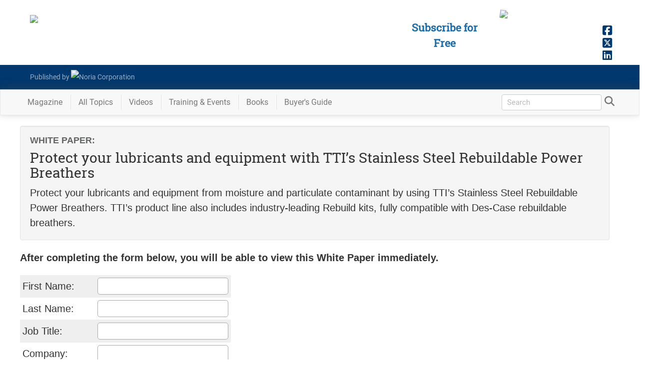

--- FILE ---
content_type: text/html; charset=utf-8
request_url: https://www.reliableplant.com/Whitepaper/RequestPaper/489
body_size: 11942
content:
<!DOCTYPE html>
<html lang="en" xml:lang="en">
<head>
    <link rel="apple-touch-icon" sizes="180x180" href="/apple-touch-icon.png">
    <link rel="icon" type="image/png" sizes="32x32" href="/favicon-32x32.png">
    <link rel="icon" type="image/png" sizes="16x16" href="/favicon-16x16.png">
    <link rel="manifest" href="/manifest.json">
    <link rel="mask-icon" href="/safari-pinned-tab.svg" color="#646466">
    <meta HTTP-EQUIV="CACHE-CONTROL" CONTENT="PUBLIC">
    <meta name="apple-mobile-web-app-title" content="Reliable Plant">
    <meta name="application-name" content="Reliable Plant">
    <meta name="theme-color" content="#646466">
    <meta content="text/html; charset=utf-8" http-equiv="Content-Type">
    <meta content="width=device-width" name="viewport">
	
    <link rel="stylesheet" href="/Content/fonts.min.css" />
	<link rel="stylesheet" href="/Content/layout.css" />
    <link rel="stylesheet" href="/Content/bootstrap.min.css"/>
	<link rel="stylesheet" href="https://Magazine.ReliablePlant.com/rp.css" />

        <link rel="canonical" href="https://www.reliableplant.com/whitepaper/requestpaper/489" />

    <link rel="stylesheet" href="/Content/RP/site.min.css"/>
    <meta name="description" content="Protect your lubricants and equipment from moisture and particulate contaminant by using TTI’s Stainless Steel Rebuildable Power Breathers. TTI’s prod" />

        <title>Protect your lubricants and equipment with TTI’s Stainless Steel Rebuildable Power Breathers</title>

    <style>
        #subscribeLinkHeader {color: rgb(255, 207, 1);text-decoration: none }
        #subscribeLinkHeader:hover {color: rgb(255, 207, 1);text-decoration: none }
        #subscribeLinkHeader:visited {color: rgb(255, 207, 1);text-decoration: none }
    </style>
	<style>@-webkit-keyframes ticker {0% {-webkit-transform: translate3d(0, 0, 0);transform: translate3d(0, 0, 0);visibility: visible;}100% {-webkit-transform: translate3d(-100%, 0, 0);transform: translate3d(-100%, 0, 0);}}@keyframes ticker {0% {-webkit-transform: translate3d(0, 0, 0);transform: translate3d(0, 0, 0);visibility: visible;}100% {-webkit-transform: translate3d(-100%, 0, 0);transform: translate3d(-100%, 0, 0);}}.ticker-wrap-outer {overflow-x: hidden;position: relative;max-width: 100%;}.ticker-wrap {background: #75b33c;box-sizing: content-box;height: 40px;overflow-x: hidden;padding-left: 100%;position: relative;top: 0;width: 100%;z-index: 9999;}.ticker-wrap .ticker {display: inline-block;height: 40px;line-height: 40px;white-space: nowrap;padding-right: 100%;box-sizing: content-box;-webkit-animation-iteration-count: infinite;animation-iteration-count: infinite;-webkit-animation-timing-function: linear;animation-timing-function: linear;-webkit-animation-name: ticker;animation-name: ticker;-webkit-animation-duration: 75s;animation-duration: 75s;}.ticker-wrap .ticker__item {display: inline-block;margin: 0 1.833rem;}.ticker__item a {color: #fff;text-shadow: 1px 1px 0px rgba(0,0,0,.9);text-decoration: 1px solid underline;}.ticker__item a:hover {color: #0D1F37;text-decoration: none;text-shadow: none;}</style>
    
    <style>
        #wrapper { padding-bottom: 180px; }
         #divSummary { margin-right: 20px }
        #divSummary h1 { font-size: 28px }
        #divFormContainer { margin: 20px 0px; }
        #divFormContainer input, select { -webkit-border-radius: 5px; -moz-border-radius: 5px; border-radius: 5px; border: 1px solid #aaa; padding-left: 5px; }
        #divFormContainer table { max-width: 600px }
        #divFormContainer table td { padding: 5px; border-bottom: 1px solid #efefef }
        #divFormContainer table tr:nth-child(odd) td { background-color: #efefef }
        #divCheckbox { margin: 10px 0px }
        #divCheckbox input { margin-right: 5px }
        #divRequestError {font-weight: bold;color: red }
        #sidebarContainer .Skyscraper { display: none !important }
        #sidebarContainer .Square { display: none !important }
        .flexLeader { display: none !important }
    </style>
    <script src='https://www.google.com/recaptcha/api.js'></script>


	<!-- Google tag (gtag.js) --> <script async src=https://www.googletagmanager.com/gtag/js?id=G-YN17FCWRLG></script> <script> window.dataLayer = window.dataLayer || []; function gtag(){dataLayer.push(arguments);} gtag('js', new Date()); gtag('config', 'G-YN17FCWRLG'); </script>
</head>
<body>
<div id="wrapper">
    <!-- banner at the bottom about cookie policy -->
    <div id="divAlertUseCookies" class="alert alert-success" style="z-index: 10;position: fixed;bottom: 5px;left:2%;width: 96%; margin-bottom: 0px; border-radius: 0px; text-align: center; display: none">
        We encourage you to read our updated <a href="/page/privacy">Privacy Policy</a>&nbsp;&nbsp;<a id="lnkAcceptCookieAlert" href="javascript:void(0)" class="btn btn-success">Hide</a>
    </div>

    <!-- Roadblock ad -->
    <div id="roadblockModal" class="noriaModal">
        <!-- Modal content -->
        <div class="noriaModal-content">
            <div class="noriaModal-header">
                <span class="noriaModal-close" onclick="javascript: closeRoadblock();">&times;</span>
                <h2>&nbsp;</h2>
            </div>
            <div class="noriaModal-body">
                <a target="_blank" href="https://conference.reliableplant.com">
                    <img src="https://www.noria.com/wp-content/uploads/rp24-popup-300x600-1.jpg" />
                </a>
            </div>
        </div>
    </div>
	
        <!-- Begin Header -->
<header id="masthead" class="masthead" style="background-color: rgb(100, 100, 102); height: auto;">
    <div class="container">
        <div class="row">
            <div class="col-lg-5 col-md-6 col-sm-8 col-xs-11" id="mhLogo">
                <a href="/">
                    <img src="https://media.noria.com/sites/reliableplant.com/images/site/header/RPlogo_450x80_091318.png" style="width: 100%; padding: 20px 20px 10px 15px; max-width: 500px;">
                </a>
            </div>
            <div class="pull-right socialhead" style="">
                <a href="https://www.facebook.com/noriacorp/" target="_blank"><i class="fa fa-facebook-square socialIcon_fb" aria-hidden="true"></i></a>
                <a href="https://twitter.com/NoriaCorp" target="_blank"><i class="fa fa-brands fa-square-x-twitter socialIcon_tw" aria-hidden="true"></i></a>
                <a href="https://www.linkedin.com/company/noria-corporation/" target="_blank"><i class="fa fa-linkedin-square socialIcon_li" aria-hidden="true"></i></a>
            </div>

            <div class="col-lg-2 col-md-2 col-sm-3 hidden-xs pull-right magImgContainer" style="overflow: hidden; height: 135px;">
                <a class="magWidgetImg" href="/Magazine/Current">
                    <img class="pull-right" id="magWidgetImg" src="https://media.noria.com/sites/Uploads/2026/1/12/abca88f6-5cb5-4952-a95a-7f4b6199849e_RP_Dec2025_Cover.jpeg" style="width: 100%">
                </a>
            </div>
            <div class="col-lg-2 col-md-3 pull-right contentHeadline hidden-sm hidden-xs" style="margin-top: 30px; padding: 10px; text-align: center; color: rgb(255, 207, 1); text-shadow: 0px 0px 15px #4f4f4f;">
                <a id="subscribeLinkHeader" href="/subscribe">
					Subscribe for Free
				</a>
            </div>
        </div>
    </div>
    <div style="background-color: #16612d;padding-top: 10px;padding-bottom: 10px;">
        <div class="container">
            <div class="row">
                <div class="col-sm-4 col-xs-12 footerBody" style="margin-left: 20px;">
                    <a href="https://www.noria.com/" target="_blank" style="display: flex;line-height: 29px;">
                        <div style="display:inline-block;">Published by&nbsp;</div>
                        <img alt="Noria Corporation" src="https://media.noria.com/sites/Email_Media/General/HeaderLogo.png" style="display: block;height: 29px;">
                    </a>
                </div>
            </div>
        </div>
    </div>
</header>

        <!-- Begin Navbar -->
<div class="affix-top" id="nav">
    <div class="navbar navbar-default navbar-static" id="bsMenu">
        <div class="container">
            <!-- Brand and toggle get grouped for better mobile display -->
            <div class="navbar-header">
                <button aria-expanded="false" class="navbar-toggle collapsed" data-target="#mainNav" data-toggle="collapse" type="button"><span class="sr-only">Toggle navigation</span> <i aria-hidden="true" class="fa fa-bars"></i></button>
                <div id="divToggleSearch">
                    <button aria-expanded="true" class="navbar-toggle"><span class="sr-only">Toggle search</span> <i aria-hidden="true" class="fa fa-search" style="color: #333"></i></button>
                </div>
                <a class="navbar-brand" href="/" style="padding: 0; display: none;"><img src="https://media.noria.com/sites/reliableplant.com/images/site/header/RPlogo_450x80_091318.png" style="height: 42px; padding: 5px 3px 0 5px; margin-right: 10px;"></a>
            </div>
            <!-- Collect the nav links, forms, and other content for toggling -->
            <div class="navbar-collapse collapse" id="mainNav" aria-expanded="false" style="height: 1px;">
                <ul class="nav navbar-nav">
					<li class="dropdown magDD menuItem">
                        <a aria-expanded="false" aria-haspopup="true" class="dropdown-toggle navLink" data-toggle="dropdown" href="#" role="button">Magazine<span class="caret"></span></a>
                        <ul class="dropdown-menu ddMag">
                            <li>
                                <a href="/Page/subscriptions">Subscribe Today!</a>
                            </li>
                            <li>
                                <a href="/Magazine/Current">Current Issue</a>
                            </li>
                            <li>
                                <a href="/Magazine/Archive">Archive</a>
                            </li>
                            <li class="divider" role="separator"></li>
                            <li>
                                <a href="/Newsletter/All">Newsletters</a>
                            </li>
                            <div class="ddShadow">&nbsp;</div>
                        </ul>
                    </li>
                    <li class="divider-vertical"></li>
                    <li class="menuItem navLink">
                        <a href="/Meta/Topics">All Topics</a>
                    </li>
                    <li class="divider-vertical"></li>
                    <li class="menuItem navLink">
                        <a href="/Articles/ViewAll/Videos">Videos</a>
                    </li>
                    <li class="divider-vertical"></li>
                    <li class="dropdown catDD menuItem">
                        <a aria-expanded="false" aria-haspopup="true" class="dropdown-toggle navLink" data-toggle="dropdown" href="#" role="button">Training & Events<span class="caret"></span></a>
                        <ul class="dropdown-menu ddCat">
                            <li>
                                <a href="https://www.noria.com/train/lubrication-training/" target="_blank">Machinery Lubrication Level 1</a>
                            </li>
                            <li>
                                <a href="https://www.noria.com/train/lubrication-training-ii/" target="_blank">Machinery Lubrication Level 2</a>
                            </li>
                            <li>
                                <a href="https://www.noria.com/train/oil-analysis/" target="_blank">Oil Analysis Level 2</a>
                            </li>
                            <li>
                                <a href="https://www.noria.com/train/oil-analysis-iii/" target="_blank">Oil Analysis Level 3</a>
                            </li>
                            <li>
                                <a href="https://www.noria.com/train/machinery-lubrication-engineering/" target="_blank">Machinery Lubrication Engineering</a>
                            </li>
                            <li>
                                <a href="https://store.noria.com/collections/online-training" target="_blank">Online Training</a>
                            </li>
                            <li>
                                <a href="https://www.noria.com/train/global-training-calendar/" target="_blank">International Training</a>
                            </li>
                            <li class="divider" role="separator"></li>
                            <li>
                                <a href="https://conference.reliableplant.com" target="_blank">Reliable Plant Conference</a>
                            </li>
                            <li>
                                <a href="https://conference.machinerylubrication.com" target="_blank">Machinery Lubrication Conference</a>
                            </li>
                        </ul>
                    </li>
                    <li class="divider-vertical"></li>
                    <li class="menuItem navLink">
                        <a href="https://store.noria.com" target="_blank">Books</a>
                    </li>
                    <li class="divider-vertical"></li>
                    <li class="menuItem navLink">
                        <a href="/BuyersGuide">Buyer's Guide</a>
                    </li>
                </ul>
                <div id="divSearchForm" class="navbar-form navbar-right hidden-xs hidden-xxs">
<form action="/Search/SetSearch" method="post">                        <input id="query" name="query" type="text" placeholder="Search" required="required" style="height: 27px">
                        <a id="lnkShowSearch" href="javascript:void(0);"><i aria-hidden="true" class="fa fa-search" style="color: #777777"></i></a>
</form>                </div>
            </div><!-- /.navbar-collapse -->
            <!-- hidden search -->
            <div id="search">
                <div style="display: inline-block">
                    <button class="close" type="button">×</button>
                </div>
<form action="/Search/SetSearch" method="post">                    <input id="query" name="query" placeholder="type keyword(s) here" style="max-width: 100%; padding: 10px; border-top: 1px solid rgba(255, 255, 255, .25); border-bottom: 1px solid rgba(255, 255, 255, .25);" type="search" value="">
                    <button class="btn btn-more btn-lg" type="submit">Search</button>
</form>            </div>
            <!-- /hidden search -->
        </div>
    </div>
</div>	<div class="row">
        <div class="col-xs-12">
            <div class="row">
    <div class="col-xs-12">
        <div class="flexLeader">
            <!-- BEGIN ADVERTPRO CODE BLOCK -->
<script language="JavaScript" type="text/javascript">
<!--
    document.write('<scr'+'ipt src="https://reliableplant.advertserve.com/servlet/view/banner/javascript/zone?zid=59&amp;pid=0&amp;contextual=True&amp;custom1=&amp;custom2=&amp;random='+Math.floor(89999999*Math.random()+10000000)+'&amp;millis='+new Date().getTime()+'&amp;referrer='+escape(document.location)+'" language="JavaScript" type="text/javascript"></scr'+'ipt>');
//-->
</script>
<noscript>
    <a href="https://reliableplant.advertserve.com/servlet/click/zone?zid=59&amp;pid=0&amp;contextual=True&amp;lookup=True&amp;custom1=&amp;custom2=&amp;position=1" target="_blank">
        <img src="https://reliableplant.advertserve.com/servlet/view/banner/image/zone?zid=59&amp;pid=0&amp;contextual=True&amp;custom1=&amp;custom2=&amp;position=1" hspace="0" vspace="0" border="0" alt="Click Here!" />
    </a>
</noscript>
<!-- END ADVERTPRO CODE BLOCK -->
        </div>
    </div>
</div>

        </div>
    </div>
    <!-- Begin Body -->
    <div id="mainBody" class="container">
        



    <div>
        <div id="divSummary" class="well">
            <h4 class="" style="color: #636565;font-weight: bolder;">WHITE PAPER:</h4> 
            <h1 class="ArtTitle">Protect your lubricants and equipment with TTI’s Stainless Steel Rebuildable Power Breathers</h1>
            Protect your lubricants and equipment from moisture and particulate contaminant by using TTI’s Stainless Steel Rebuildable Power Breathers. TTI’s product line also includes industry-leading Rebuild kits, fully compatible with Des-Case rebuildable breathers.
        </div>
<form action="/Whitepaper/RequestPaper/489" id="requestWhitepaper" method="post"><input id="WhitepaperId" name="WhitepaperId" type="hidden" value="489" />                <b>After completing the form below, you will be able to view this White Paper immediately.</b>
                <div id="divRequestError"></div>
                <div id="divFormContainer">
                    <table>
                        <tr>
                            <td style="width: 150px">First Name:</td>
                            <td><input id="FirstName" name="FirstName" required="required" type="text" value="" /></td>
                        </tr>
                        <tr>
                            <td >Last Name:</td>
                            <td><input id="LastName" name="LastName" required="required" type="text" value="" /></td>
                        </tr>
                        <tr>
                            <td >Job Title:</td>
                            <td><input id="JobTitle" name="JobTitle" required="required" type="text" value="" /></td>
                        </tr>
                        <tr>
                            <td >Company:</td>
                            <td><input id="Company" name="Company" required="required" type="text" value="" /></td>
                        </tr>
                        <tr>
                            <td >Email:</td>
                            <td><input id="Email" name="Email" pattern="^[a-zA-Z0-9._+-]+@[a-zA-Z0-9.-]+.[a-zA-Z]{2,9}$" required="required" type="text" value="" /></td>
                        </tr>
                        <tr>
                            <td >State/Province:</td>
                            <td><select id="State" name="State" style="width: 250px"><option value="0"></option>
<option value="5">Arizona</option>
<option value="6">California</option>
<option value="7">Colorado</option>
<option value="8">Connecticut</option>
<option value="9">District of Columbia</option>
<option value="10">Delaware</option>
<option value="11">Florida</option>
<option value="15">Hawaii</option>
<option value="16">Iowa</option>
<option value="17">Idaho</option>
<option value="18">Illinois</option>
<option value="19">Indiana</option>
<option value="20">Kansas</option>
<option value="21">Kentucky</option>
<option value="22">Louisiana</option>
<option value="23">Massachusetts</option>
<option value="24">Maine</option>
<option value="25">Maryland</option>
<option value="1">Alaska</option>
<option value="2">Alabama</option>
<option value="3">Arkansas</option>
<option value="27">Michigan</option>
<option value="28">Minnesota</option>
<option value="29">Missouri</option>
<option value="31">Mississippi</option>
<option value="32">Montana</option>
<option value="33">North Carolina</option>
<option value="34">Nebraska</option>
<option value="35">New Hampshire</option>
<option value="36">New Jersey</option>
<option value="37">New Mexico</option>
<option value="38">Nevada</option>
<option value="39">New York</option>
<option value="40">Ohio</option>
<option value="41">Oklahoma</option>
<option value="42">Oregon</option>
<option value="43">Pennsylvania</option>
<option value="53">Vermont</option>
<option value="54">Virginia</option>
<option value="55">Washington</option>
<option value="56">Wisconsin</option>
<option value="57">West Virginia</option>
<option value="46">Rhode Island</option>
<option value="47">South Carolina</option>
<option value="48">South Dakota</option>
<option value="49">Tennessee</option>
<option value="50">Texas</option>
<option value="51">Utah</option>
<option value="13">Georgia</option>
<option value="76">North Dakota</option>
<option value="77">Wyoming</option>
<option value="14">Guam</option>
<option value="52">Virgin Islands</option>
<option value="59">Alberta</option>
<option value="60">Armed Forces Americas</option>
<option value="61">Armed Forces Europe</option>
<option value="62">Armed Forces Pacific</option>
<option value="63">British Columbia</option>
<option value="64">Manitoba</option>
<option value="65">New Brunswick</option>
<option value="66">Newfoundland</option>
<option value="68">Northwest Territories</option>
<option value="69">Nova Scotia</option>
<option value="70">Ontario</option>
<option value="71">Prince Edward Island</option>
<option value="72">Province du Quebec</option>
<option value="73">Saskatchewan</option>
<option value="75">Yukon Territory</option>
<option value="44">Puerto Rico</option>
<option value="45">Palau</option>
<option value="30">Northern Mariana Islands</option>
<option value="4">American Samoa</option>
<option value="26">Marshall Islands</option>
<option value="12">Federated States of Micronesia</option>
<option value="58">Outside US / Canada</option>
</select> </td>
                        </tr>
                        <tr>
                            <td >Country:</td>
                            <td><select id="Country" name="Country" required="required" style="width: 250px"><option value="0"></option>
<option value="1">United States</option>
<option value="14">Afghanistan</option>
<option value="27">Aland Islands</option>
<option value="17">Albania</option>
<option value="72">Algeria</option>
<option value="23">American Samoa</option>
<option value="12">Andorra</option>
<option value="20">Angola</option>
<option value="16">Anguilla</option>
<option value="21">Antarctica</option>
<option value="15">Antigua and Barbuda</option>
<option value="22">Argentina</option>
<option value="18">Armenia</option>
<option value="26">Aruba</option>
<option value="11">Ascension Island</option>
<option value="25">Australia</option>
<option value="24">Austria</option>
<option value="28">Azerbaijan</option>
<option value="42">Bahamas</option>
<option value="35">Bahrain</option>
<option value="31">Bangladesh</option>
<option value="30">Barbados</option>
<option value="46">Belarus</option>
<option value="32">Belgium</option>
<option value="47">Belize</option>
<option value="37">Benin</option>
<option value="38">Bermuda</option>
<option value="43">Bhutan</option>
<option value="40">Bolivia</option>
<option value="29">Bosnia and Herzegovina</option>
<option value="45">Botswana</option>
<option value="44">Bouvet Island</option>
<option value="41">Brazil</option>
<option value="116">British Indian Ocean Territory</option>
<option value="248">British Virgin Islands</option>
<option value="39">Brunei Darussalam</option>
<option value="34">Bulgaria</option>
<option value="33">Burkina Faso</option>
<option value="36">Burundi</option>
<option value="127">Cambodia</option>
<option value="57">Cameroon</option>
<option value="48">Canada</option>
<option value="63">Cape Verde</option>
<option value="134">Cayman Islands</option>
<option value="51">Central African Republic</option>
<option value="224">Chad</option>
<option value="56">Chile</option>
<option value="58">China</option>
<option value="64">Christmas Island</option>
<option value="49">Cocos (Keeling) Islands</option>
<option value="59">Colombia</option>
<option value="129">Comoros</option>
<option value="52">Congo</option>
<option value="50">Congo, Democratic Republic</option>
<option value="55">Cook Islands</option>
<option value="60">Costa Rica</option>
<option value="54">Cote D&#39;Ivoire (Ivory Coast)</option>
<option value="108">Croatia (Hrvatska)</option>
<option value="62">Cuba</option>
<option value="65">Cyprus</option>
<option value="66">Czech Republic</option>
<option value="61">Czechoslovakia (former)</option>
<option value="69">Denmark</option>
<option value="68">Djibouti</option>
<option value="70">Dominica</option>
<option value="71">Dominican Republic</option>
<option value="233">East Timor</option>
<option value="73">Ecuador</option>
<option value="75">Egypt</option>
<option value="220">El Salvador</option>
<option value="98">Equatorial Guinea</option>
<option value="77">Eritrea</option>
<option value="74">Estonia</option>
<option value="79">Ethiopia</option>
<option value="153">F.Y.R.O.M. (Macedonia)</option>
<option value="82">Falkland Islands (Malvinas)</option>
<option value="84">Faroe Islands</option>
<option value="81">Fiji</option>
<option value="80">Finland</option>
<option value="85">France</option>
<option value="86">France, Metropolitan</option>
<option value="91">French Guiana</option>
<option value="185">French Polynesia</option>
<option value="225">French Southern Territories</option>
<option value="87">Gabon</option>
<option value="95">Gambia</option>
<option value="90">Georgia</option>
<option value="67">Germany</option>
<option value="92">Ghana</option>
<option value="93">Gibraltar</option>
<option value="88">Great Britain (UK)</option>
<option value="99">Greece</option>
<option value="94">Greenland</option>
<option value="89">Grenada</option>
<option value="97">Guadeloupe</option>
<option value="102">Guam</option>
<option value="101">Guatemala</option>
<option value="96">Guinea</option>
<option value="103">Guinea-Bissau</option>
<option value="104">Guyana</option>
<option value="109">Haiti</option>
<option value="106">Heard and McDonald Islands</option>
<option value="107">Honduras</option>
<option value="105">Hong Kong</option>
<option value="110">Hungary</option>
<option value="119">Iceland</option>
<option value="115">India</option>
<option value="111">Indonesia</option>
<option value="118">Iran</option>
<option value="117">Iraq</option>
<option value="112">Ireland</option>
<option value="114">Isle of Man</option>
<option value="113">Israel</option>
<option value="120">Italy</option>
<option value="122">Jamaica</option>
<option value="124">Japan</option>
<option value="121">Jersey</option>
<option value="123">Jordan</option>
<option value="135">Kazakhstan</option>
<option value="125">Kenya</option>
<option value="128">Kiribati</option>
<option value="131">Korea (North)</option>
<option value="132">Korea (South)</option>
<option value="133">Kuwait</option>
<option value="126">Kyrgyzstan</option>
<option value="136">Laos</option>
<option value="145">Latvia</option>
<option value="137">Lebanon</option>
<option value="142">Lesotho</option>
<option value="141">Liberia</option>
<option value="146">Libya</option>
<option value="139">Liechtenstein</option>
<option value="143">Lithuania</option>
<option value="144">Luxembourg</option>
<option value="157">Macau</option>
<option value="151">Madagascar</option>
<option value="165">Malawi</option>
<option value="167">Malaysia</option>
<option value="164">Maldives</option>
<option value="154">Mali</option>
<option value="162">Malta</option>
<option value="152">Marshall Islands</option>
<option value="159">Martinique</option>
<option value="160">Mauritania</option>
<option value="163">Mauritius</option>
<option value="255">Mayotte</option>
<option value="166">Mexico</option>
<option value="83">Micronesia</option>
<option value="150">Moldova</option>
<option value="148">Monaco</option>
<option value="156">Mongolia</option>
<option value="149">Montenegro</option>
<option value="161">Montserrat</option>
<option value="147">Morocco</option>
<option value="168">Mozambique</option>
<option value="155">Myanmar</option>
<option value="169">Namibia</option>
<option value="178">Nauru</option>
<option value="177">Nepal</option>
<option value="175">Netherlands</option>
<option value="19">Netherlands Antilles</option>
<option value="179">Neutral Zone</option>
<option value="170">New Caledonia</option>
<option value="181">New Zealand (Aotearoa)</option>
<option value="174">Nicaragua</option>
<option value="171">Niger</option>
<option value="173">Nigeria</option>
<option value="180">Niue</option>
<option value="172">Norfolk Island</option>
<option value="158">Northern Mariana Islands</option>
<option value="176">Norway</option>
<option value="182">Oman</option>
<option value="188">Pakistan</option>
<option value="195">Palau</option>
<option value="193">Palestinian Territory, Occupied</option>
<option value="183">Panama</option>
<option value="186">Papua New Guinea</option>
<option value="196">Paraguay</option>
<option value="184">Peru</option>
<option value="187">Philippines</option>
<option value="191">Pitcairn</option>
<option value="189">Poland</option>
<option value="194">Portugal</option>
<option value="192">Puerto Rico</option>
<option value="197">Qatar</option>
<option value="198">Reunion</option>
<option value="199">Romania</option>
<option value="201">Russian Federation</option>
<option value="202">Rwanda</option>
<option value="100">S. Georgia and S. Sandwich Isls.</option>
<option value="130">Saint Kitts and Nevis</option>
<option value="138">Saint Lucia</option>
<option value="246">Saint Vincent &amp; the Grenadines</option>
<option value="253">Samoa</option>
<option value="214">San Marino</option>
<option value="218">Sao Tome and Principe</option>
<option value="203">Saudi Arabia</option>
<option value="215">Senegal</option>
<option value="200">Serbia</option>
<option value="256">Serbia and Montenegro (Yugoslavia)</option>
<option value="205">Seychelles</option>
<option value="213">Sierra Leone</option>
<option value="208">Singapore</option>
<option value="212">Slovak Republic</option>
<option value="210">Slovenia</option>
<option value="204">Solomon Islands</option>
<option value="216">Somalia</option>
<option value="257">South Africa</option>
<option value="78">Spain</option>
<option value="140">Sri Lanka</option>
<option value="209">St. Helena</option>
<option value="190">St. Pierre and Miquelon</option>
<option value="206">Sudan</option>
<option value="217">Suriname</option>
<option value="211">Svalbard &amp; Jan Mayen Islands</option>
<option value="222">Swaziland</option>
<option value="207">Sweden</option>
<option value="53">Switzerland</option>
<option value="221">Syria</option>
<option value="237">Taiwan</option>
<option value="228">Tajikistan</option>
<option value="238">Tanzania</option>
<option value="227">Thailand</option>
<option value="226">Togo</option>
<option value="229">Tokelau</option>
<option value="232">Tonga</option>
<option value="235">Trinidad and Tobago</option>
<option value="231">Tunisia</option>
<option value="234">Turkey</option>
<option value="230">Turkmenistan</option>
<option value="223">Turks and Caicos Islands</option>
<option value="236">Tuvalu</option>
<option value="240">Uganda</option>
<option value="239">Ukraine</option>
<option value="13">United Arab Emirates</option>
<option value="241">United Kingdom</option>
<option value="243">Uruguay</option>
<option value="242">US Minor Outlying Islands</option>
<option value="219">USSR (former)</option>
<option value="244">Uzbekistan</option>
<option value="251">Vanuatu</option>
<option value="245">Vatican City State (Holy See)</option>
<option value="247">Venezuela</option>
<option value="250">Viet Nam</option>
<option value="249">Virgin Islands (U.S.)</option>
<option value="252">Wallis and Futuna Islands</option>
<option value="76">Western Sahara</option>
<option value="254">Yemen</option>
<option value="259">Zaire</option>
<option value="258">Zambia</option>
<option value="260">Zimbabwe</option>
</select> </td>
                        </tr>
                        <tr>
                            <td >Phone:</td>
                            <td><input id="Phone" name="Phone" required="required" type="text" value="" /></td>
                        </tr>

                    </table>
                    <div id="divCheckbox">
                        <input id="chkSubscribe" name="ReceiveNewsletter" type="checkbox" value="true" /><input name="ReceiveNewsletter" type="hidden" value="false" />
                        <label for="chkSubscribe">  Yes, please send me the White Paper Update Newsletter.</label>
                    </div>
                    <div class="g-recaptcha" data-sitekey="6Lcp7DYUAAAAAIfUv0dJE90CK0ScisJ6muVjHZ6w"></div>
                </div>
                <input id="cmdRequestPaper" type="submit" value="Request Paper" onclick="javascript: validateRequired(event);" />
                <div style="margin-top: 15px">
                    By submitting this form, you agree to and accept our <a href="/page/privacy">Privacy Policy</a>. 
                </div>
                <div id="divThankyou" style="display: none">Thank you for your request! The Whitepaper will download shortly</div>
				<div style="height: 200px">&nbsp;</div>
</form>    </div>
    </div>
</div>
        <!-- Begin Footer -->
<footer>
    <div style="background-color: #646466;">
        <div class="container" style="padding-top: 10px; padding-bottom: 10px;">
            <div class="row">
                <div class="col-sm-3" style="text-align: center;"><img src="https://media.noria.com/sites/reliableplant.com/images/site/header/RPlogo_450x80_091318.png" style="width: 100%; padding: 20px; max-width: 350px; display: inline-block"></div>
                <div class="col-sm-9">
                    <div class="col-sm-4" style="padding: 10px">
                        <div class="footerHeadline">
                            Get More Info
                        </div>
                        <div class="footerBody">
                            <a href="/Glossary">Glossary</a>
                            <div class="bulletSep">
                                &nbsp;∙&nbsp;
                            </div>
                            <div class="hardSep">
                                <br>
                            </div><a href="https://www.noria.com/about-us/" target="_blank">About Noria</a>
                            <div class="bulletSep">
                                &nbsp;∙&nbsp;
                            </div>
                            <div class="hardSep">
                                <br>
                            </div>
                            <a href="/page/privacy">Privacy Policy</a>
                            <div class="hardSep">
                                <br>
                            </div>
                            <a href="https://www.noria.com/advertising/" target="_blank">Advertise With Us</a>
                        </div>
                    </div>
                    <div class="col-sm-4" style="padding: 10px">
                        <div class="footerHeadline">
                            Contact Us
                        </div>
                        <div class="footerBody">
                            <a href="https://www.noria.com/contact-us/" target="_blank">Send Us a Message</a><br>
                            800-597-5460
                            <div class="bulletSep">
                                &nbsp;∙&nbsp;
                            </div>
                            <div class="hardSep">
                                <br>
                            </div>Fax: 918-746-0925
                        </div>
                    </div>
                    <div class="col-sm-4" style="padding: 10px">
                        <div class="footerHeadline">
                            Other Noria Sites
                        </div>
                        <div class="footerBody">
                            <a href="https://www.machinerylubrication.com/" target="_blank">Machinery Lubrication</a>
                            <div class="bulletSep">
                                &nbsp;&nbsp;∙&nbsp;
                            </div>
                            <div class="hardSep">
                                <br>
                            </div><a href="https://conference.reliableplant.com" target="_blank">Reliable Plant Conference</a>
                            <div class="bulletSep">
                                &nbsp;&nbsp;∙&nbsp;
                            </div>
                            <div class="hardSep">
                                <br>
                            </div><a href="https://www.noria.com/" target="_blank">Noria</a>
                            <div class="bulletSep">
                                &nbsp;&nbsp;∙&nbsp;
                            </div>
                            <div class="hardSep">
                                <br>
                            </div><a href="https://store.noria.com/" target="_blank">Noria Bookstore</a>
							<div class="bulletSep">
                                &nbsp;∙&nbsp;
                            </div>
                            <div class="hardSep">
                                <br>
                            </div><a href="https://www.relaworks.com" target="_blank">RelaWorks</a>
                        </div>
                    </div>
                </div>
            </div>
        </div>
        <div style="background-color: #035293; padding-top: 10px; padding-bottom: 10px;">
            <div class="container">
                <div class="row">
                    <div class="col-md-5 col-sm-7 col-lg-push-6 col-md-push-6 col-sm-push-3 footerBody" style="line-height: 36px">
                        <div style="display: inline-block;">
                            1328 E. 43rd Court, Tulsa, OK 74105
                        </div>
                        <div style="display: inline-block;">
                            &nbsp;&nbsp;∙&nbsp;
                        </div>
                        <div style="display: inline-block;">
                            © 2026 Noria Corporation
                        </div>
                    </div>
                    <div class="col-md-1 col-sm-2 col-xs-4 col-lg-push-6 col-md-push-6 col-sm-push-3 col-xs-push-4">
                        <a href="https://www.noria.com/" target="_blank"><img alt="Lube Tips Newsletter" src="https://media.noria.com/sites/Email_Media/General/HeaderLogo.png" style="width: 100%"></a>
                    </div>
                </div>
            </div>
        </div>
    </div>
</footer>
<!-- Global site tag (gtag.js) - Google Analytics -->
<script async src="https://www.googletagmanager.com/gtag/js?id=UA-1706855-3"></script>
<script>
  window.dataLayer = window.dataLayer || [];
  function gtag(){dataLayer.push(arguments);}
  gtag('js', new Date());
  gtag('config', 'UA-1706855-3');
</script>


    <!-- Begin Scripts -->
    <script src="/Scripts/jquery-2.2.3.min.js"></script>
    <script src="/Scripts/bootstrap.min.js"></script>
    <script src="/Scripts/layout-2.min.js"></script>
    <script src="/Scripts/modernizr.history.js"></script>
    <script src="https://kit.fontawesome.com/eb500369f5.js" crossorigin="anonymous"></script>
    <script src="/Scripts/urlFormatter.min.js"></script>
    <script src="/Scripts/calculations.min.js"></script>
    <!-- Start of HubSpot Embed Code -->
    <script type="text/javascript" id="hs-script-loader" async defer src="//js.hs-scripts.com/3951034.js"></script>
    <!-- End of HubSpot Embed Code -->

    
    <script>
        function validateRequired(evt) {
            var requiredFields = $("#divFormContainer select[required='required']");
            var isValid = true;

            if (requiredFields != null && requiredFields.length > 0) {
                for (var i = 0; i < requiredFields.length; i++) {
                    var item = $(requiredFields[i]);

                    if (item.val() == "") {
                        isValid = false;
                        break;
                    }
                }
            }

            if (!isValid){
                evt.preventDefault();
                alert("Please complete the form and check the captcha checkbox");
            }

            return isValid;
        }

        $(function() {
            $("#requestWhitepaper").submit(function(e) {
                $('#cmdRequestPaper').hide();
                $('#divThankyou').show();
                return true;
            });
        });
    </script>

    <script type="text/javascript">
        $('#nav').affix({
            offset: {
                top: $('header').height()
            }
        });

        $('#sidebar').affix({
            offset: {
                top: 140
            }
        });
    </script>
	
	<!-- Hotjar Tracking Code for ML.com -->
	<script>
		(function(h,o,t,j,a,r){
			h.hj=h.hj||function(){(h.hj.q=h.hj.q||[]).push(arguments)};
			h._hjSettings={hjid:3717605,hjsv:6};
			a=o.getElementsByTagName('head')[0];
			r=o.createElement('script');r.async=1;
			r.src=t+h._hjSettings.hjid+j+h._hjSettings.hjsv;
			a.appendChild(r);
		})(window,document,'https://static.hotjar.com/c/hotjar-','.js?sv=');
	</script>
</body>
</html>


--- FILE ---
content_type: text/html; charset=utf-8
request_url: https://www.google.com/recaptcha/api2/anchor?ar=1&k=6Lcp7DYUAAAAAIfUv0dJE90CK0ScisJ6muVjHZ6w&co=aHR0cHM6Ly93d3cucmVsaWFibGVwbGFudC5jb206NDQz&hl=en&v=PoyoqOPhxBO7pBk68S4YbpHZ&size=normal&anchor-ms=20000&execute-ms=30000&cb=ok4im39zttl4
body_size: 49267
content:
<!DOCTYPE HTML><html dir="ltr" lang="en"><head><meta http-equiv="Content-Type" content="text/html; charset=UTF-8">
<meta http-equiv="X-UA-Compatible" content="IE=edge">
<title>reCAPTCHA</title>
<style type="text/css">
/* cyrillic-ext */
@font-face {
  font-family: 'Roboto';
  font-style: normal;
  font-weight: 400;
  font-stretch: 100%;
  src: url(//fonts.gstatic.com/s/roboto/v48/KFO7CnqEu92Fr1ME7kSn66aGLdTylUAMa3GUBHMdazTgWw.woff2) format('woff2');
  unicode-range: U+0460-052F, U+1C80-1C8A, U+20B4, U+2DE0-2DFF, U+A640-A69F, U+FE2E-FE2F;
}
/* cyrillic */
@font-face {
  font-family: 'Roboto';
  font-style: normal;
  font-weight: 400;
  font-stretch: 100%;
  src: url(//fonts.gstatic.com/s/roboto/v48/KFO7CnqEu92Fr1ME7kSn66aGLdTylUAMa3iUBHMdazTgWw.woff2) format('woff2');
  unicode-range: U+0301, U+0400-045F, U+0490-0491, U+04B0-04B1, U+2116;
}
/* greek-ext */
@font-face {
  font-family: 'Roboto';
  font-style: normal;
  font-weight: 400;
  font-stretch: 100%;
  src: url(//fonts.gstatic.com/s/roboto/v48/KFO7CnqEu92Fr1ME7kSn66aGLdTylUAMa3CUBHMdazTgWw.woff2) format('woff2');
  unicode-range: U+1F00-1FFF;
}
/* greek */
@font-face {
  font-family: 'Roboto';
  font-style: normal;
  font-weight: 400;
  font-stretch: 100%;
  src: url(//fonts.gstatic.com/s/roboto/v48/KFO7CnqEu92Fr1ME7kSn66aGLdTylUAMa3-UBHMdazTgWw.woff2) format('woff2');
  unicode-range: U+0370-0377, U+037A-037F, U+0384-038A, U+038C, U+038E-03A1, U+03A3-03FF;
}
/* math */
@font-face {
  font-family: 'Roboto';
  font-style: normal;
  font-weight: 400;
  font-stretch: 100%;
  src: url(//fonts.gstatic.com/s/roboto/v48/KFO7CnqEu92Fr1ME7kSn66aGLdTylUAMawCUBHMdazTgWw.woff2) format('woff2');
  unicode-range: U+0302-0303, U+0305, U+0307-0308, U+0310, U+0312, U+0315, U+031A, U+0326-0327, U+032C, U+032F-0330, U+0332-0333, U+0338, U+033A, U+0346, U+034D, U+0391-03A1, U+03A3-03A9, U+03B1-03C9, U+03D1, U+03D5-03D6, U+03F0-03F1, U+03F4-03F5, U+2016-2017, U+2034-2038, U+203C, U+2040, U+2043, U+2047, U+2050, U+2057, U+205F, U+2070-2071, U+2074-208E, U+2090-209C, U+20D0-20DC, U+20E1, U+20E5-20EF, U+2100-2112, U+2114-2115, U+2117-2121, U+2123-214F, U+2190, U+2192, U+2194-21AE, U+21B0-21E5, U+21F1-21F2, U+21F4-2211, U+2213-2214, U+2216-22FF, U+2308-230B, U+2310, U+2319, U+231C-2321, U+2336-237A, U+237C, U+2395, U+239B-23B7, U+23D0, U+23DC-23E1, U+2474-2475, U+25AF, U+25B3, U+25B7, U+25BD, U+25C1, U+25CA, U+25CC, U+25FB, U+266D-266F, U+27C0-27FF, U+2900-2AFF, U+2B0E-2B11, U+2B30-2B4C, U+2BFE, U+3030, U+FF5B, U+FF5D, U+1D400-1D7FF, U+1EE00-1EEFF;
}
/* symbols */
@font-face {
  font-family: 'Roboto';
  font-style: normal;
  font-weight: 400;
  font-stretch: 100%;
  src: url(//fonts.gstatic.com/s/roboto/v48/KFO7CnqEu92Fr1ME7kSn66aGLdTylUAMaxKUBHMdazTgWw.woff2) format('woff2');
  unicode-range: U+0001-000C, U+000E-001F, U+007F-009F, U+20DD-20E0, U+20E2-20E4, U+2150-218F, U+2190, U+2192, U+2194-2199, U+21AF, U+21E6-21F0, U+21F3, U+2218-2219, U+2299, U+22C4-22C6, U+2300-243F, U+2440-244A, U+2460-24FF, U+25A0-27BF, U+2800-28FF, U+2921-2922, U+2981, U+29BF, U+29EB, U+2B00-2BFF, U+4DC0-4DFF, U+FFF9-FFFB, U+10140-1018E, U+10190-1019C, U+101A0, U+101D0-101FD, U+102E0-102FB, U+10E60-10E7E, U+1D2C0-1D2D3, U+1D2E0-1D37F, U+1F000-1F0FF, U+1F100-1F1AD, U+1F1E6-1F1FF, U+1F30D-1F30F, U+1F315, U+1F31C, U+1F31E, U+1F320-1F32C, U+1F336, U+1F378, U+1F37D, U+1F382, U+1F393-1F39F, U+1F3A7-1F3A8, U+1F3AC-1F3AF, U+1F3C2, U+1F3C4-1F3C6, U+1F3CA-1F3CE, U+1F3D4-1F3E0, U+1F3ED, U+1F3F1-1F3F3, U+1F3F5-1F3F7, U+1F408, U+1F415, U+1F41F, U+1F426, U+1F43F, U+1F441-1F442, U+1F444, U+1F446-1F449, U+1F44C-1F44E, U+1F453, U+1F46A, U+1F47D, U+1F4A3, U+1F4B0, U+1F4B3, U+1F4B9, U+1F4BB, U+1F4BF, U+1F4C8-1F4CB, U+1F4D6, U+1F4DA, U+1F4DF, U+1F4E3-1F4E6, U+1F4EA-1F4ED, U+1F4F7, U+1F4F9-1F4FB, U+1F4FD-1F4FE, U+1F503, U+1F507-1F50B, U+1F50D, U+1F512-1F513, U+1F53E-1F54A, U+1F54F-1F5FA, U+1F610, U+1F650-1F67F, U+1F687, U+1F68D, U+1F691, U+1F694, U+1F698, U+1F6AD, U+1F6B2, U+1F6B9-1F6BA, U+1F6BC, U+1F6C6-1F6CF, U+1F6D3-1F6D7, U+1F6E0-1F6EA, U+1F6F0-1F6F3, U+1F6F7-1F6FC, U+1F700-1F7FF, U+1F800-1F80B, U+1F810-1F847, U+1F850-1F859, U+1F860-1F887, U+1F890-1F8AD, U+1F8B0-1F8BB, U+1F8C0-1F8C1, U+1F900-1F90B, U+1F93B, U+1F946, U+1F984, U+1F996, U+1F9E9, U+1FA00-1FA6F, U+1FA70-1FA7C, U+1FA80-1FA89, U+1FA8F-1FAC6, U+1FACE-1FADC, U+1FADF-1FAE9, U+1FAF0-1FAF8, U+1FB00-1FBFF;
}
/* vietnamese */
@font-face {
  font-family: 'Roboto';
  font-style: normal;
  font-weight: 400;
  font-stretch: 100%;
  src: url(//fonts.gstatic.com/s/roboto/v48/KFO7CnqEu92Fr1ME7kSn66aGLdTylUAMa3OUBHMdazTgWw.woff2) format('woff2');
  unicode-range: U+0102-0103, U+0110-0111, U+0128-0129, U+0168-0169, U+01A0-01A1, U+01AF-01B0, U+0300-0301, U+0303-0304, U+0308-0309, U+0323, U+0329, U+1EA0-1EF9, U+20AB;
}
/* latin-ext */
@font-face {
  font-family: 'Roboto';
  font-style: normal;
  font-weight: 400;
  font-stretch: 100%;
  src: url(//fonts.gstatic.com/s/roboto/v48/KFO7CnqEu92Fr1ME7kSn66aGLdTylUAMa3KUBHMdazTgWw.woff2) format('woff2');
  unicode-range: U+0100-02BA, U+02BD-02C5, U+02C7-02CC, U+02CE-02D7, U+02DD-02FF, U+0304, U+0308, U+0329, U+1D00-1DBF, U+1E00-1E9F, U+1EF2-1EFF, U+2020, U+20A0-20AB, U+20AD-20C0, U+2113, U+2C60-2C7F, U+A720-A7FF;
}
/* latin */
@font-face {
  font-family: 'Roboto';
  font-style: normal;
  font-weight: 400;
  font-stretch: 100%;
  src: url(//fonts.gstatic.com/s/roboto/v48/KFO7CnqEu92Fr1ME7kSn66aGLdTylUAMa3yUBHMdazQ.woff2) format('woff2');
  unicode-range: U+0000-00FF, U+0131, U+0152-0153, U+02BB-02BC, U+02C6, U+02DA, U+02DC, U+0304, U+0308, U+0329, U+2000-206F, U+20AC, U+2122, U+2191, U+2193, U+2212, U+2215, U+FEFF, U+FFFD;
}
/* cyrillic-ext */
@font-face {
  font-family: 'Roboto';
  font-style: normal;
  font-weight: 500;
  font-stretch: 100%;
  src: url(//fonts.gstatic.com/s/roboto/v48/KFO7CnqEu92Fr1ME7kSn66aGLdTylUAMa3GUBHMdazTgWw.woff2) format('woff2');
  unicode-range: U+0460-052F, U+1C80-1C8A, U+20B4, U+2DE0-2DFF, U+A640-A69F, U+FE2E-FE2F;
}
/* cyrillic */
@font-face {
  font-family: 'Roboto';
  font-style: normal;
  font-weight: 500;
  font-stretch: 100%;
  src: url(//fonts.gstatic.com/s/roboto/v48/KFO7CnqEu92Fr1ME7kSn66aGLdTylUAMa3iUBHMdazTgWw.woff2) format('woff2');
  unicode-range: U+0301, U+0400-045F, U+0490-0491, U+04B0-04B1, U+2116;
}
/* greek-ext */
@font-face {
  font-family: 'Roboto';
  font-style: normal;
  font-weight: 500;
  font-stretch: 100%;
  src: url(//fonts.gstatic.com/s/roboto/v48/KFO7CnqEu92Fr1ME7kSn66aGLdTylUAMa3CUBHMdazTgWw.woff2) format('woff2');
  unicode-range: U+1F00-1FFF;
}
/* greek */
@font-face {
  font-family: 'Roboto';
  font-style: normal;
  font-weight: 500;
  font-stretch: 100%;
  src: url(//fonts.gstatic.com/s/roboto/v48/KFO7CnqEu92Fr1ME7kSn66aGLdTylUAMa3-UBHMdazTgWw.woff2) format('woff2');
  unicode-range: U+0370-0377, U+037A-037F, U+0384-038A, U+038C, U+038E-03A1, U+03A3-03FF;
}
/* math */
@font-face {
  font-family: 'Roboto';
  font-style: normal;
  font-weight: 500;
  font-stretch: 100%;
  src: url(//fonts.gstatic.com/s/roboto/v48/KFO7CnqEu92Fr1ME7kSn66aGLdTylUAMawCUBHMdazTgWw.woff2) format('woff2');
  unicode-range: U+0302-0303, U+0305, U+0307-0308, U+0310, U+0312, U+0315, U+031A, U+0326-0327, U+032C, U+032F-0330, U+0332-0333, U+0338, U+033A, U+0346, U+034D, U+0391-03A1, U+03A3-03A9, U+03B1-03C9, U+03D1, U+03D5-03D6, U+03F0-03F1, U+03F4-03F5, U+2016-2017, U+2034-2038, U+203C, U+2040, U+2043, U+2047, U+2050, U+2057, U+205F, U+2070-2071, U+2074-208E, U+2090-209C, U+20D0-20DC, U+20E1, U+20E5-20EF, U+2100-2112, U+2114-2115, U+2117-2121, U+2123-214F, U+2190, U+2192, U+2194-21AE, U+21B0-21E5, U+21F1-21F2, U+21F4-2211, U+2213-2214, U+2216-22FF, U+2308-230B, U+2310, U+2319, U+231C-2321, U+2336-237A, U+237C, U+2395, U+239B-23B7, U+23D0, U+23DC-23E1, U+2474-2475, U+25AF, U+25B3, U+25B7, U+25BD, U+25C1, U+25CA, U+25CC, U+25FB, U+266D-266F, U+27C0-27FF, U+2900-2AFF, U+2B0E-2B11, U+2B30-2B4C, U+2BFE, U+3030, U+FF5B, U+FF5D, U+1D400-1D7FF, U+1EE00-1EEFF;
}
/* symbols */
@font-face {
  font-family: 'Roboto';
  font-style: normal;
  font-weight: 500;
  font-stretch: 100%;
  src: url(//fonts.gstatic.com/s/roboto/v48/KFO7CnqEu92Fr1ME7kSn66aGLdTylUAMaxKUBHMdazTgWw.woff2) format('woff2');
  unicode-range: U+0001-000C, U+000E-001F, U+007F-009F, U+20DD-20E0, U+20E2-20E4, U+2150-218F, U+2190, U+2192, U+2194-2199, U+21AF, U+21E6-21F0, U+21F3, U+2218-2219, U+2299, U+22C4-22C6, U+2300-243F, U+2440-244A, U+2460-24FF, U+25A0-27BF, U+2800-28FF, U+2921-2922, U+2981, U+29BF, U+29EB, U+2B00-2BFF, U+4DC0-4DFF, U+FFF9-FFFB, U+10140-1018E, U+10190-1019C, U+101A0, U+101D0-101FD, U+102E0-102FB, U+10E60-10E7E, U+1D2C0-1D2D3, U+1D2E0-1D37F, U+1F000-1F0FF, U+1F100-1F1AD, U+1F1E6-1F1FF, U+1F30D-1F30F, U+1F315, U+1F31C, U+1F31E, U+1F320-1F32C, U+1F336, U+1F378, U+1F37D, U+1F382, U+1F393-1F39F, U+1F3A7-1F3A8, U+1F3AC-1F3AF, U+1F3C2, U+1F3C4-1F3C6, U+1F3CA-1F3CE, U+1F3D4-1F3E0, U+1F3ED, U+1F3F1-1F3F3, U+1F3F5-1F3F7, U+1F408, U+1F415, U+1F41F, U+1F426, U+1F43F, U+1F441-1F442, U+1F444, U+1F446-1F449, U+1F44C-1F44E, U+1F453, U+1F46A, U+1F47D, U+1F4A3, U+1F4B0, U+1F4B3, U+1F4B9, U+1F4BB, U+1F4BF, U+1F4C8-1F4CB, U+1F4D6, U+1F4DA, U+1F4DF, U+1F4E3-1F4E6, U+1F4EA-1F4ED, U+1F4F7, U+1F4F9-1F4FB, U+1F4FD-1F4FE, U+1F503, U+1F507-1F50B, U+1F50D, U+1F512-1F513, U+1F53E-1F54A, U+1F54F-1F5FA, U+1F610, U+1F650-1F67F, U+1F687, U+1F68D, U+1F691, U+1F694, U+1F698, U+1F6AD, U+1F6B2, U+1F6B9-1F6BA, U+1F6BC, U+1F6C6-1F6CF, U+1F6D3-1F6D7, U+1F6E0-1F6EA, U+1F6F0-1F6F3, U+1F6F7-1F6FC, U+1F700-1F7FF, U+1F800-1F80B, U+1F810-1F847, U+1F850-1F859, U+1F860-1F887, U+1F890-1F8AD, U+1F8B0-1F8BB, U+1F8C0-1F8C1, U+1F900-1F90B, U+1F93B, U+1F946, U+1F984, U+1F996, U+1F9E9, U+1FA00-1FA6F, U+1FA70-1FA7C, U+1FA80-1FA89, U+1FA8F-1FAC6, U+1FACE-1FADC, U+1FADF-1FAE9, U+1FAF0-1FAF8, U+1FB00-1FBFF;
}
/* vietnamese */
@font-face {
  font-family: 'Roboto';
  font-style: normal;
  font-weight: 500;
  font-stretch: 100%;
  src: url(//fonts.gstatic.com/s/roboto/v48/KFO7CnqEu92Fr1ME7kSn66aGLdTylUAMa3OUBHMdazTgWw.woff2) format('woff2');
  unicode-range: U+0102-0103, U+0110-0111, U+0128-0129, U+0168-0169, U+01A0-01A1, U+01AF-01B0, U+0300-0301, U+0303-0304, U+0308-0309, U+0323, U+0329, U+1EA0-1EF9, U+20AB;
}
/* latin-ext */
@font-face {
  font-family: 'Roboto';
  font-style: normal;
  font-weight: 500;
  font-stretch: 100%;
  src: url(//fonts.gstatic.com/s/roboto/v48/KFO7CnqEu92Fr1ME7kSn66aGLdTylUAMa3KUBHMdazTgWw.woff2) format('woff2');
  unicode-range: U+0100-02BA, U+02BD-02C5, U+02C7-02CC, U+02CE-02D7, U+02DD-02FF, U+0304, U+0308, U+0329, U+1D00-1DBF, U+1E00-1E9F, U+1EF2-1EFF, U+2020, U+20A0-20AB, U+20AD-20C0, U+2113, U+2C60-2C7F, U+A720-A7FF;
}
/* latin */
@font-face {
  font-family: 'Roboto';
  font-style: normal;
  font-weight: 500;
  font-stretch: 100%;
  src: url(//fonts.gstatic.com/s/roboto/v48/KFO7CnqEu92Fr1ME7kSn66aGLdTylUAMa3yUBHMdazQ.woff2) format('woff2');
  unicode-range: U+0000-00FF, U+0131, U+0152-0153, U+02BB-02BC, U+02C6, U+02DA, U+02DC, U+0304, U+0308, U+0329, U+2000-206F, U+20AC, U+2122, U+2191, U+2193, U+2212, U+2215, U+FEFF, U+FFFD;
}
/* cyrillic-ext */
@font-face {
  font-family: 'Roboto';
  font-style: normal;
  font-weight: 900;
  font-stretch: 100%;
  src: url(//fonts.gstatic.com/s/roboto/v48/KFO7CnqEu92Fr1ME7kSn66aGLdTylUAMa3GUBHMdazTgWw.woff2) format('woff2');
  unicode-range: U+0460-052F, U+1C80-1C8A, U+20B4, U+2DE0-2DFF, U+A640-A69F, U+FE2E-FE2F;
}
/* cyrillic */
@font-face {
  font-family: 'Roboto';
  font-style: normal;
  font-weight: 900;
  font-stretch: 100%;
  src: url(//fonts.gstatic.com/s/roboto/v48/KFO7CnqEu92Fr1ME7kSn66aGLdTylUAMa3iUBHMdazTgWw.woff2) format('woff2');
  unicode-range: U+0301, U+0400-045F, U+0490-0491, U+04B0-04B1, U+2116;
}
/* greek-ext */
@font-face {
  font-family: 'Roboto';
  font-style: normal;
  font-weight: 900;
  font-stretch: 100%;
  src: url(//fonts.gstatic.com/s/roboto/v48/KFO7CnqEu92Fr1ME7kSn66aGLdTylUAMa3CUBHMdazTgWw.woff2) format('woff2');
  unicode-range: U+1F00-1FFF;
}
/* greek */
@font-face {
  font-family: 'Roboto';
  font-style: normal;
  font-weight: 900;
  font-stretch: 100%;
  src: url(//fonts.gstatic.com/s/roboto/v48/KFO7CnqEu92Fr1ME7kSn66aGLdTylUAMa3-UBHMdazTgWw.woff2) format('woff2');
  unicode-range: U+0370-0377, U+037A-037F, U+0384-038A, U+038C, U+038E-03A1, U+03A3-03FF;
}
/* math */
@font-face {
  font-family: 'Roboto';
  font-style: normal;
  font-weight: 900;
  font-stretch: 100%;
  src: url(//fonts.gstatic.com/s/roboto/v48/KFO7CnqEu92Fr1ME7kSn66aGLdTylUAMawCUBHMdazTgWw.woff2) format('woff2');
  unicode-range: U+0302-0303, U+0305, U+0307-0308, U+0310, U+0312, U+0315, U+031A, U+0326-0327, U+032C, U+032F-0330, U+0332-0333, U+0338, U+033A, U+0346, U+034D, U+0391-03A1, U+03A3-03A9, U+03B1-03C9, U+03D1, U+03D5-03D6, U+03F0-03F1, U+03F4-03F5, U+2016-2017, U+2034-2038, U+203C, U+2040, U+2043, U+2047, U+2050, U+2057, U+205F, U+2070-2071, U+2074-208E, U+2090-209C, U+20D0-20DC, U+20E1, U+20E5-20EF, U+2100-2112, U+2114-2115, U+2117-2121, U+2123-214F, U+2190, U+2192, U+2194-21AE, U+21B0-21E5, U+21F1-21F2, U+21F4-2211, U+2213-2214, U+2216-22FF, U+2308-230B, U+2310, U+2319, U+231C-2321, U+2336-237A, U+237C, U+2395, U+239B-23B7, U+23D0, U+23DC-23E1, U+2474-2475, U+25AF, U+25B3, U+25B7, U+25BD, U+25C1, U+25CA, U+25CC, U+25FB, U+266D-266F, U+27C0-27FF, U+2900-2AFF, U+2B0E-2B11, U+2B30-2B4C, U+2BFE, U+3030, U+FF5B, U+FF5D, U+1D400-1D7FF, U+1EE00-1EEFF;
}
/* symbols */
@font-face {
  font-family: 'Roboto';
  font-style: normal;
  font-weight: 900;
  font-stretch: 100%;
  src: url(//fonts.gstatic.com/s/roboto/v48/KFO7CnqEu92Fr1ME7kSn66aGLdTylUAMaxKUBHMdazTgWw.woff2) format('woff2');
  unicode-range: U+0001-000C, U+000E-001F, U+007F-009F, U+20DD-20E0, U+20E2-20E4, U+2150-218F, U+2190, U+2192, U+2194-2199, U+21AF, U+21E6-21F0, U+21F3, U+2218-2219, U+2299, U+22C4-22C6, U+2300-243F, U+2440-244A, U+2460-24FF, U+25A0-27BF, U+2800-28FF, U+2921-2922, U+2981, U+29BF, U+29EB, U+2B00-2BFF, U+4DC0-4DFF, U+FFF9-FFFB, U+10140-1018E, U+10190-1019C, U+101A0, U+101D0-101FD, U+102E0-102FB, U+10E60-10E7E, U+1D2C0-1D2D3, U+1D2E0-1D37F, U+1F000-1F0FF, U+1F100-1F1AD, U+1F1E6-1F1FF, U+1F30D-1F30F, U+1F315, U+1F31C, U+1F31E, U+1F320-1F32C, U+1F336, U+1F378, U+1F37D, U+1F382, U+1F393-1F39F, U+1F3A7-1F3A8, U+1F3AC-1F3AF, U+1F3C2, U+1F3C4-1F3C6, U+1F3CA-1F3CE, U+1F3D4-1F3E0, U+1F3ED, U+1F3F1-1F3F3, U+1F3F5-1F3F7, U+1F408, U+1F415, U+1F41F, U+1F426, U+1F43F, U+1F441-1F442, U+1F444, U+1F446-1F449, U+1F44C-1F44E, U+1F453, U+1F46A, U+1F47D, U+1F4A3, U+1F4B0, U+1F4B3, U+1F4B9, U+1F4BB, U+1F4BF, U+1F4C8-1F4CB, U+1F4D6, U+1F4DA, U+1F4DF, U+1F4E3-1F4E6, U+1F4EA-1F4ED, U+1F4F7, U+1F4F9-1F4FB, U+1F4FD-1F4FE, U+1F503, U+1F507-1F50B, U+1F50D, U+1F512-1F513, U+1F53E-1F54A, U+1F54F-1F5FA, U+1F610, U+1F650-1F67F, U+1F687, U+1F68D, U+1F691, U+1F694, U+1F698, U+1F6AD, U+1F6B2, U+1F6B9-1F6BA, U+1F6BC, U+1F6C6-1F6CF, U+1F6D3-1F6D7, U+1F6E0-1F6EA, U+1F6F0-1F6F3, U+1F6F7-1F6FC, U+1F700-1F7FF, U+1F800-1F80B, U+1F810-1F847, U+1F850-1F859, U+1F860-1F887, U+1F890-1F8AD, U+1F8B0-1F8BB, U+1F8C0-1F8C1, U+1F900-1F90B, U+1F93B, U+1F946, U+1F984, U+1F996, U+1F9E9, U+1FA00-1FA6F, U+1FA70-1FA7C, U+1FA80-1FA89, U+1FA8F-1FAC6, U+1FACE-1FADC, U+1FADF-1FAE9, U+1FAF0-1FAF8, U+1FB00-1FBFF;
}
/* vietnamese */
@font-face {
  font-family: 'Roboto';
  font-style: normal;
  font-weight: 900;
  font-stretch: 100%;
  src: url(//fonts.gstatic.com/s/roboto/v48/KFO7CnqEu92Fr1ME7kSn66aGLdTylUAMa3OUBHMdazTgWw.woff2) format('woff2');
  unicode-range: U+0102-0103, U+0110-0111, U+0128-0129, U+0168-0169, U+01A0-01A1, U+01AF-01B0, U+0300-0301, U+0303-0304, U+0308-0309, U+0323, U+0329, U+1EA0-1EF9, U+20AB;
}
/* latin-ext */
@font-face {
  font-family: 'Roboto';
  font-style: normal;
  font-weight: 900;
  font-stretch: 100%;
  src: url(//fonts.gstatic.com/s/roboto/v48/KFO7CnqEu92Fr1ME7kSn66aGLdTylUAMa3KUBHMdazTgWw.woff2) format('woff2');
  unicode-range: U+0100-02BA, U+02BD-02C5, U+02C7-02CC, U+02CE-02D7, U+02DD-02FF, U+0304, U+0308, U+0329, U+1D00-1DBF, U+1E00-1E9F, U+1EF2-1EFF, U+2020, U+20A0-20AB, U+20AD-20C0, U+2113, U+2C60-2C7F, U+A720-A7FF;
}
/* latin */
@font-face {
  font-family: 'Roboto';
  font-style: normal;
  font-weight: 900;
  font-stretch: 100%;
  src: url(//fonts.gstatic.com/s/roboto/v48/KFO7CnqEu92Fr1ME7kSn66aGLdTylUAMa3yUBHMdazQ.woff2) format('woff2');
  unicode-range: U+0000-00FF, U+0131, U+0152-0153, U+02BB-02BC, U+02C6, U+02DA, U+02DC, U+0304, U+0308, U+0329, U+2000-206F, U+20AC, U+2122, U+2191, U+2193, U+2212, U+2215, U+FEFF, U+FFFD;
}

</style>
<link rel="stylesheet" type="text/css" href="https://www.gstatic.com/recaptcha/releases/PoyoqOPhxBO7pBk68S4YbpHZ/styles__ltr.css">
<script nonce="1GeJ3bN_oZ7iORfzWHFVSg" type="text/javascript">window['__recaptcha_api'] = 'https://www.google.com/recaptcha/api2/';</script>
<script type="text/javascript" src="https://www.gstatic.com/recaptcha/releases/PoyoqOPhxBO7pBk68S4YbpHZ/recaptcha__en.js" nonce="1GeJ3bN_oZ7iORfzWHFVSg">
      
    </script></head>
<body><div id="rc-anchor-alert" class="rc-anchor-alert"></div>
<input type="hidden" id="recaptcha-token" value="[base64]">
<script type="text/javascript" nonce="1GeJ3bN_oZ7iORfzWHFVSg">
      recaptcha.anchor.Main.init("[\x22ainput\x22,[\x22bgdata\x22,\x22\x22,\[base64]/[base64]/MjU1Ong/[base64]/[base64]/[base64]/[base64]/[base64]/[base64]/[base64]/[base64]/[base64]/[base64]/[base64]/[base64]/[base64]/[base64]/[base64]\\u003d\x22,\[base64]\x22,\x22wqwmwrk8w7JARsO5VCZICn8Gw7zDvznDiMO+BjEWSmkfw43Cvk17Z15BEHLDiVjCty0ydGE2wrbDi2DCsyxPSEgUWFQWBMK9w6gbYQPCj8KUwrEnwooYRMOPPsKtChJDOMO4wox5wpNOw5DCr8ODXsOEG3zDh8O5I8KFwqHCozFHw4bDv2nCjSnCscOhw4/Dt8ODwropw7E9Lg8HwoEYehtpwonDhMOKPMKtw6/[base64]/[base64]/NsKOw4bCisKOwpLCgw4VMMKEcHxFw5pAwr5MwqYgw7pPw5/DgE4wIcOmwqJQw5hCJWInwo/DqC/Ds8K/[base64]/Cs8KVLsKdwop+wrHCtMK0dMOaSCwgwqw8YMKswoTCmR7ClsOYccOGYXrDp3dDKsOUwpMkw63Dh8OKEH5cJVhvwqR2wrk8D8K9w6cNwpXDhGNZwpnCnnJewpHCjix1EMOIw5DDrsKAw57DkiFVL2TCq8OMexxsVsOiCzXCk1jCkMObblfChRQRH0rDtwLCnMOxwq/[base64]/Dl8OQGcOSax7CrVXDlsKdSy5VLxDDpMOzXWfCp8OcworDsjXCpRrDiMKkw69BAgcgMMKeSVxQw7Inw78xSsKyw6xxf3bDscO1w73DjsK0V8O1wpwWdTLClFfCtsO/QcOYw4TChMO+woTCucOgwpfDq2xpwrQjeXjDhipQeDDDjzrCq8KDw6HDo3dWwpdxw5hdwpcSVsOWZMOfBQbDm8K4w7FFUz1SQcOMKDoCQsKRwoNZWMOwI8ODeMK4biDDj2FoOcKsw6hBwqHDrcK1wqvCh8KgTiAywrdHOsKywpbDu8KJCsK1AMKGw48/w4lQwoXDn1XCucK9LmAWU0DDqX/CmmkhdU52VmLDijHDoU/DtsO6WRIld8KGwq3CuHzDlh/DqcKTwr7CocOmwqRHw4spIHTDoVXDvwLDoxTDtw/Ch8ODGsKNWcKzw7bDtmkqblbCv8OYwpxzw74fXQLCrQARCBVRw688GVlnwowkw4TDoMOUwpEYTMKEwqJnBX0MfnLDo8OfE8OHccK+bD1lw7N9OcKdHWxDwodLw4M5w6/CvMOcw4J0fwfDp8Kgw5PDjQN2TFUHPsOWD2vDpcOfwpl3e8OVfU0pPMODfsO4w54XImofRsO2a1bDiijCrcKow6HCu8OUVMOtwrwOw5HDh8K5MQnCisKCdcOMdT5/d8OxJH7ChSAyw4/DpRbDknTCnjPDuhPDlHA8wojDjjDDrMOZFTM1KMK9wqVpw5MLw7rDpBwQw55nAsKBVRrCpsK4DcOffj/CpwnDrSMSORwpOsOuH8Oow7wcw4h1CcOFwrPDr1UtE3rDmcK8wrZ1LMOoGVbDicO7wrPCvcK3wptiwqZ8Q1RnBnXCgyrChEzDtlXCmcKpT8OdWcOUGVvDucOhaXfDvCdlek3Dn8K/FMOOwrcmHHAFZ8OhY8KTwqocacKzw5TDsnMALSrCiRl4wogcwoPCnH7DkAFywq5xwo7Cn3bCo8KBYsKgwpjCpAFiwpLCrXJOYcKHcmgFw599w7Izw7Rpwpp4bcOCBsOfeMOZS8OUHMOmw53DqH3Ctn7CmMKnwqzDg8KyXU/DpjAuwrvCrMOVwq3CicKrGD9Lw50FwprDhmk7L8OywpvCgzMzw49ww6E4FsOCwovDnDslbEYcOMKKKcK/[base64]/[base64]/DuMOCXsOdw4Aqw6h7G8O8NMOiw7c9woYIaxPDgD9xw47CnCsaw7kKFnHCgcOXw63Do1/CtBA3ZcO8cTHCoMOMwrnCvsOhw4fCgX0ZG8Kew5k1NCnCrcOJw4hYaEsfw6zClsOdH8OVw5YHYiTDqMKtwqw4w6RVbMOfw7bDicOlwpfDpsOLYFHDuVkaOmzDng9wdSxZU8O0w64DTcK/S8KZa8OEw4NCY8OBwqcsGMKKbsKcRX8zw4bCrMK0aMOgSz8Dc8OOTMOdwrnClzUuYxFAw69cwqzCqsK/w64nAsKeOsO8w6wzwoLCtcOTwoRmacOWZcOxGnPCuMKLw4Maw7BlbmZhecKswqAmw68OwpkSb8KSwpcpwqtgMcO2OsOCw61FwqXCs3vCi8Klw7bDqsOxMTE/csOQYjfCt8Kswq9vwqPCksOiGMKjwqLCt8OMwrgCcsKPw4w7HTzDlgRfV8KVw7LDicOkw74cWzvDgibDhMOCWXXDohdrSMKlEmLDncO4UcOcOcOfwrBaM8OZwo/CqMKUwr3DtC0FDAnDqwk1wqtjwp4lYsK8w7nCi8KNw6oYw6zCkztHw67CgcKgwrjDmlUFwpZxwolMB8KHw6vCuXDCiRnDmMOJfcK6wp/DpcK5LMKiwqbCu8Odwo9hw4dkfHfDm8KDOw12woPCscOIwpjDqsKow5lIwqHDhsO9wqMIw6HClsO8wrfCu8OPQRYYQSTDi8KnPcKJejbCtzg1OELCrgVqw73CngTCp8OzwrYnwo0wfkhFfMO7w6AoRXlWwq/CgjANwo3DpsOtaGYuwoYRwo7Do8OWJcK/w5jCiz0UwpvDr8O5Cy3CqcK3w6nCihkBK11Iw7VbNcK6UQ/[base64]/CrHbDtMOSKMOkRcKawojDpWNjYW4OwrbCgsOeb8OvwocqCMOVYBvCs8Knw4PCqBrChsKNw4zChcKWCMKLbxxrPMK8GwFSwpENw67CoBBPwqYVw4gZXHjDg8K2w5M9CcKtwo/DozlzNcKgw7bDrXjClzUow5sYwrc9AsKRW2kcwpzCr8OkNH12w4lDw77Cqh9Yw7fCmCozb0vCnyoQIsKZw7DDmV1HGMObV2AACMOrHiYIw7rCp8OuDR3Dr8OIworDvCAOworDhMODwrwQw77Dk8KZJsOLLn5jw4/ChC/Dm30Cwq/Ci0xfwpXDvMKSVlkFZsOUED1xW07Dv8KZR8KMwp7DgMObUA4OwolmXcKVCcKIVcO/XMOFSsO6wpzDlMO2NFXCtA8Yw5zCv8KNbsKnw6Qvw4nDrsKkeTYsE8KQw6jCm8OfFigKY8OfwrdVwobDl2XCgsOgwo1daMKIZMONOMKlwqrDosO8XGlbw7c8w7IywrbCj0/CvMKkEMOmw7zDhiUZwrZewoNjwqBxwrzDo2zDjHXCvkZ8w6PCp8OowozDl0jDtcODw5DDj2rCu0bCkybDksOFc1TDrgTDo8Oiwr/Cq8K/LMKJWcKlAsOzQMO0w5bCrcOQwpPCsm4sLhwtZm1QVsKvBsOpwq/CvcOdwrxtwpXDrnIPM8K/[base64]/ccKZw4PCjHpRFWPCrsOqwpoSw5oIwpbCkcK2wp5SWXwtN8KbPsOQw6JZw5x/[base64]/wrFbwqskw6RkVH/Ci8KQw7MlH01MDkwkYgFJM8OHIDImwoEIwqvCisOzwoZRDW1Swr4WIyFVw4/DpMOpeG/[base64]/[base64]/[base64]/R1gcZEUWXcOOwqrCvR8TwpDCmzJrwrlWS8KJGMOUwqvCocOheQbDu8K7UV0Bwo/DkMOIXhA2w4J0L8O/wp3DrMOLwpQWw4hfwprCtMOKKcO6GT8AK8ORw6MBwq7Ch8O7bsOrwrHCq3XDgsKOEcK6U8K9wqxTwoTDoWt8w7LDssKRw7XDrk/DtcOsM8OpXXcRM243YQw+w64yQMOQEMOGw7HDu8OHw7XDmnDDqMKsKzfCgnbCocKfwpV2SWQRw7gnwoZhw67CvsOZw5jDrsKXfsODKHsdwq0zwrhJwrsUw7HDgsKGfBPCtMKUOm/CkDvDvVXCgsOHwp7CpsKaSsO2SsOZw7YGMMOLOcKdw4wxZ2fDrX3Dh8OAw53Dn1M5N8K1w6Q7UyQKbyRyw7rClwzCtVJwMF3DoU/CgMK1w5DCgcOIw5rDrkNrwprDuXLDrsOow67DnXtJw75wDcOOw4TCq2o1woPDhMKgw55vwrvDj3fDq0vCpnzCg8KfwoHDo3rDu8KLe8OgSSbDr8OGHcK3DlJVaMK6IMOIw5XDicOrSMKMwrXDh8KIX8OQwrklw4zDlcOOw5xmDD/CncO4w4kBRcODfFTDhsO5FR/Cgw0xK8OnGWHDlCYaGsOcOcOsa8KxcUcgeTATw7zDn3I+wowNAMOMw6fCtMOpw5Fuw7NDwofClcOPBsOzw5hNRC/Dr8OXCsKFwpcfw5Q3wpXDpMOUwqFIwrbDq8Kbw4tXw6XDn8KAwqvCjMKDw5VcEVDDiMOfMsO6wrnDoGdlwrDDrlV/w74Zw6QeKMKsw6M6w7Fsw5/CvgpNwqTCssOzRFjCmjAmES9Qw7ZSNsKmATsXw5xiw5vDkcO+JcK+ZsO7ezTDgMKuexDCkcK0LFo5F8K+w7rDoSTDgUUKO8KTQlTCicKsWj8OeMOVw67CocOTKU86wo/DuV3ChcKQwqbCgcOgw6FhwqvCtisuw597wr1Dw4EXXy7CoMK7wqZqwrFhOUYNw7IpbcOHw7rDoAxZPMOUWMKRMsKgw67DlsO1WsOiL8Ksw4PCpiPDs0fCnj/[base64]/[base64]/[base64]/w6N4w71eFcOpJCgnw5wsDcK4TsO5UhzCu2V7dcO8LXnDvjRKOsOvbcOlwosQCsOVesOHQ8Kbw6gYVFEwaTjCj1LCkhvCvH4vL0TDo8KKwpnDjsOcMjvChyHCj8O8w4jDsG7Dv8Obw4lZUQ/CgFtELlzCpcKodWVUw5LCosKiTmFoTsKzaETDmsOMaDrDrcOjw5AjIiN7FMOVG8K9TRJPG13DhVjCviMUw73DosKkwoFnUwjCq1Z8JMKGw4/DrzPCpUvCp8KULcKOwrAsQ8KMH08Iw6lPK8KYLzNSw67Dp2IOI352w4LDiHQMwroNw70mcmIMc8KRw4F/w61vUMKLw7JDNMOXIMKyNwjDgMOCZgFuw53CmcOFXC8fPxjDsMO0w5JHGjU3w74VwrTDnMKPfsOiw7kfw4vDln/[base64]/[base64]/wqDCogDCs8Kowo4Pw7TCjsKUwpFCwrx+RcKQI8K6LQ1Ow7nDlcOlw7rDoXLDmAIjwrzDkn02GsOXAmYbw6wAw5t1CAvCoEtjw69Awp/ChsKXw5zCu3RuIcKcw53Cu8KONcOAMMORw4hJwrjDpsOkP8OSOcOCa8KBezHCtQ8Vw4XDvMKsw6HDlR3CnsOiw49NCCPDrkBZw5lTXl3CvwrDr8OScH5cCMKRP8Knw4zDvWJgw5rCpBrDhAbDiMOmwosJS3nCrsOpXBxfw7c/[base64]/CucK2wqh5EsOQwr5IOmtUwp1YwodjwqLDo3IowqTCrRA3M8OxwrvCvMK5QA/[base64]/CscKKw7YfKh3CvC1Lw5UcO8ObK0drwrzDssOUcsKzw6fCkR1mVMKYXH1GRsKxYi/DsMKaaHLDj8KQwqtATcK+w67DvMOxNHkLZSLDhFYGVMKfaC/ChcOWwrnDlsKUFMK2w7RIbsKNcsKcV2wfKz7DqSp8w6Muw4LDuMOaEMOUcsOdRiFCeRnCmREswqjCgUfDsSBffR4sw5xRWMKiwp5nYFvCqcOaPMOjVcOfC8OQZmlkPxvDhXXCusOdIcKiIMORw6/CoU3CiMONYHceUXjDnMKlWwJRMzUDZMKhw4fDt0zCqTfDhk0rw5Yyw6bDiwvCh2pYWcOGwqvDq3/DmMOHKhXDhX51w63DiMKAwrhNwoBrecOLwoXCjcOqe04OcxHCtH4RwooCw4dAH8KcwpXDssOgw7wCw6ALXyMrVkfCk8KzKB/[base64]/Cr8OoeMOFFEvCuR/[base64]/CnMKLwoFcwoJSw4jDscOgaizDkxV+EVPDqwjCjhHCvjVjCCfCnMKPASl+woXCp0LCvsORHsKoFWRsYcOvfsKaw5vCoXDClMOCGcONw7PDo8Ktw71CAnLDssKyw6N/w4jDhsKdO8KFd8KIwrHDrcO8wqsaT8OCRMK7fMOqwqxNw59RSGR5Rw3ChcK9VHHDisORw4FTwrXDhMOoT17DjX9IwpPDsCgHNGghIsK2e8KaYVxCw7/DmEdNw7LCmSlbKMONbyDDpsOfwqJ8wqpuwpEXw43CmcKiwqLDuW3Cu2x7wrVYasOYaWrDuMK5EsOBDAbDij4dw67CszPCrMOVw5/CigBqIw7CvcKKw4BIcsKKwoJwwqPDqyDDtgQVw4gxw7o9w6rDgBNnwrkSE8OTTQVjCXjDvMOkOTDCmsOdw6NIwqF8wq7DtsOYw75oeMORwr4qQRvDp8Kuw5APwosPYcOuwqoGDcKQwp/CgUHDvWzCr8OJw5NQZFc5w6dgWcKpZ2Iww447OMKWwqLDsk9eNcKPZcK1IsKKC8OoHhXDl1bDocOxf8K/JlFtw7hfFifDr8KIwp4qdMK6EcK8w7TDkB/CuA3DlgVHBMK4MsKJwrvDgFXCtQE6XgjDgEU7w4sJw5VEw7PCiETDm8OcfhjDr8KMw7J8I8KdwpDDllDCvsK4wrkDw6RkecKResOEN8OhOMKvMMOMKHjChUbCnMOiw6LDpyDCrRg/w4gQGFzDr8K2w5HDscOhX1HDqzfDucKFw4vDq0pvYcKSwpJ6w5/DkTnDlcKFwr80wrYVbHvDgRgnW3nDq8KiQcOiPsKkwovDhAg4QcOEwo4Ew6bCnVRkWcORwq1hwr7CmcKGwqhFwpsAYD8Uw7wCCiDCicKxwpM/w6HDnw4FwptARTlsA2XCjlA+wqHDncKjNcK2GMOeDxzDv8K1wrTDjMOgwq0fwqNNIn/CnwTDgk5PwrXDlDgDKWrCrlZFf0A2w5TDjcKhw59Gw5DCkcKxN8OeHcK4AcKGJxNrwoXDnRjCux/[base64]/A8O+w7dUTTFxw5M6wqVEfTctNA3Cs8K8S13DlcKewr3CsQnDkMKJwqDDmDAdfjIpw6PDs8OOD0Ubw6VhDAd/JBjDllEqwonDtMKpPHw5WzA5w6jCvxLCrBnCicOaw73DmRxsw7V3w589AcOUw4nDpFFMwpMPAExKw5N1L8OEAjvCvwMfw58sw77CjHpLL1d4wr4eJsO8NFZ6d8K4dcKzIm1qw6/[base64]/DpnhyRFs4woHCq2/Dk8O2Zm7Dv8Kgw6ISwpvCsFzDpkElwpEsCMKZw6c4wq0dBlfCvMKXwqMnwpTDugXCvlR1RVnCrMO+dA8Owqx5wpwwTmfDokjDpcOKw5Ayw7XCnHIXw6x1wptfICTCo8KqwrRbwp8swpQJw6Jxw7o9wrMCdFxmwqfCml7DrMKtwoPDiHEMJcO4w4rDqcKiHlQ2L2/[base64]/N8O0U8KoNsK9w7PCusKyV8KcQDBzwpnDtsOiEMKHeMKmdmTDgk3CjMO9wpXDjsO2DhRLw6bCq8KPw7xJwozCrMOIwrHDpMOdD2jDiHfCimzDnFLCtsKqBW7DiCg4X8OHw4wYMsOJZsOyw5UGwpDDjFzDkANkw4HCqcOhw6Y/cMKNPzQ+JcOhGFvCpgrDjsOGSH8AYcKbRTcYwrhwYmvDgAseKEDCsMOuwrQiaVrCu0jCqVDDuTQXw6RNw7/[base64]/CtiVmX8K6VFPDoXzDp0Ujw7EhTMOTXMONwrrCpyXDvwoqEsKmw7NCKsOjwrvDssK4woVPE081wo7ChsOoaCBmaAzCnh88Y8OeesK/J1pYw6/Dsx/CpcKDfcO3QcKPO8OOUcKVKcOwwqVqwpN6KwHDoQUHGkzDoAvDoiUhwo46DwFheRMYKSfCoMKKdsO7AcKAw5HDrxfDvgPCrMOFwp/CmX1Kw4rCssOIw60aOsKsQ8ONwpXCvBzCgA7DojEoeMKBdVvDgy4sRMKXwrMlwqleQcKwPQEEw67DhBlJV18uw7/Dq8OEAA/CjMOAwqXDrMOCw48uGlhjwovCscK8w4UCAcKmw4jDksKwDcKNw7PCucK0wo3Cs1gxMMKZw4Zew7hWBcKowpzClcKmASnChcOnajjCpsKPRjLCo8KcwrPColHCoR/Ds8Oswq1dwrzCv8KvIU/DqRjCiX/DnMOXwqvDvAfDjFJVw7gmH8Kjb8Okw5bCpmbDnALCvh3DhD0sJHk7w6oAwrvCmVptbsOYB8Ohw6d1eCtRwrgfTlzDhSrDtcOuw6XDjcKwwqkKwoxvw6VRdsOBwpUowrTDksKyw5wYw7PClsKXRcO/TMOiAsOaERM8wq47w4d9IcO9wr4/DSPDvMOgYcKxZxXCoMOhwpLDjDjCvMK4w6cxwrk7wp8Kw5vCszMIJ8Kkf3RzDsKkwqBZHxkewrDCqhfCrxVJw7LDvGPDtVbCpUVjwqEzwoTDrTplFjzCiDLChMKRw6pHw5NYHMOkw7DDtCDDpMKMwocEw5/Dr8O/[base64]/YWYZwrTCk0oKLMKoaH/Ci03DrMKpw7DCnWVtfMKaE8KBBRHDm8OqHj7CmcOna2zCksKfZzrDjsOZCl/CnwrDmB3CvDTDkmjDnAchwqnCusOQSsK/w5kuwop4w4TCg8KCClNIITd7w4fDi8Kfw40dwojCoVLCpx8tG0PChMKYRgXDuMKdHX/DiMKHXXvCjzPDksOmGi3CmynCusK8wqFSacOPIQo5wqRWwqvChsOsw4dGXxxrw47DjcKBL8Olw4vDlsOqw48owrRRGQRcLi/DhcKlU0TDkMOAwoTCqDzCrwnCqsKLfsKKw60Cw7bCmXZUYg4qw6jDsDrCmcK2wqDChHIow6oDw7tIMcO0wrbDusOPVcKEwpJiw75nw58XX0p6BlPDjm/DhVLCrcOGQ8KNPQQiw4pFDsOpSTlTw4/[base64]/CqcKTw60ywpseUsOfVhs9w57Ci8KwYihHeXzCiMKVDSbDr09NPMOTEsKcTx4uwpnCi8Ojwq/DoXMsRsO7w6jCvsK9w7IEw4FNw759wp3DlcOAfMOAZ8Opw7M0wqU2R8KfKXQyw7jCgz8Sw5DDryklwp3DoXzCvHs0w57CoMO5woN9Hw/[base64]/Dg8Knw4VRdE/CpMKnKmcIGsOlw5Iqw63DgMObw5LDglHDlsKAwrfCpcOFwrFRY8KfC1/Di8KNaMKKHsOTw67DgU9Qwol/wrURfMKcIRDDicKaw4LCvyfDq8OLwrLDgMOPThwJw4rCoMKZwpTDmWYfw4h2dcOMw44nJcOJwqouwrgdc39FW3zDvDh/RgNPw61MwprDlMKMwo3DsiVOwrVPwpI1Hm4ywpDDsMOZXcONfcOvecKiVmsAwpRnw57DhHvCigzCm1AUPcKzwqFxCsOjwqpVwoPDhlPDhGsew5/Dg8Kcwo3CqcO6VMKSwrzDpsK4w6t6S8KTKzFWw4rDisOMw67CligBQjF8OcOsCnDDkMKwTDzDm8KEw4TDlMKHw6zCs8OxSMO2w4PDnsOqWcK0R8Kuwp4PE3XCvmNIc8Kbw6HDicKTWsOFQ8Ofw4sVJnjCiQbDtDJEBi1/ZyV1N04Lwq0fw6YKwqTDlcKPLsKCwovDk3VEJlk2dcKWdRzDg8Ksw5fDtMKhRyfCi8OwHXfDssKaDFrDtzt2wqbCtXQiwp7DqDJNDlPDgcOSRl8rTBdewr/DqVpOLCASwptVOsOzw7QTWcKHwoMcw40MW8OAwqrDmXkdw53DhFbChMOyWGnDusO9WsOqWMKAwobDlsOXGz0zwoHDszBVRsOUwo4GNxnCiUlYw5hTJT98w6rCjjZCwoPDvMKdScK/[base64]/V3VjwqbDonLCnMOiMxfCpMK/[base64]/w6NiaV4Uw4ZAwoY+w7cCOcKxbQLDrcOeew7DkmbCrQrDosKyFCc9w5rDgMOOTh/DosKKXsKPwpYQa8Oxw48caltBdyECw57CucOOcMK3w4zCjsOMc8O0wrFCE8O/U1fCr3rCrXLCpMKRw4/CjRI0w5Z3KcKRL8K/HcKZBMO3fDXDmMO0wos7L03Ctwl6w6jCsytgw4dCbmVSw55yw4NKw57CpsKAWsKGfRwtw4QdOMKkwqjCmMOAdkzCvD4Yw7wtwpzDncOjFi/DrcK5dwXDpsKCwpnCvcOowqTCssKZSsKQKUTDocKUDsKmwpUBRx7CisOTwp08dsKbwqzDtzwDZsOOdMKkwr/ChsKZMyfCrcKSMsK0w7DDjCDCjh/Dv8O8OCw8wqvDlMO/ZykVw65nwo1/CcOIwoZGK8KDwrfDsC/[base64]/DqMKIIcOGw4dqUMK8NsKXw7IYDMKxwpt8PcKgw4jCiHMoAgXCo8OGUTEXw49Uw4bCocKdMsKWwrICwrzDjMKDJ15aOcKBNMK7wqfCrwXDu8KMw6bDpMKsMcOAwonCh8K/[base64]/DlS7CnElYD8KhdUPDsAfDpxTDtcKPXMO7Ql7DmMKXIiAwKcKQU2HDt8KeWMOHfsOrw7FGcl/DmcKCB8OXIMOhwq3Dv8K6wpbDrnbCklIADMOIYmDDs8Ktwq0QwojCnsKfwr7CiTMLw5laworCi0DDow9TGSRoS8KKw6PDocOzHcOQOsO2ScOLXQVQGzBwGcKvwodRWGLDicKgwqHCnlUdw6vCoHVVKsKEaSzDl8KCw63DkcO5cSN7H8KoUXvCsCo5w6nDgsK9BcOTwo/DqQHChU/DkUPDlV3DqMOCw7LCpsK7w7gew73DkRDDusOlOCZxwqAZw5TDt8K3woHCucOxw5ZVwp3DisO8C0zCnjzCkwxwTMODcsOVCGkiMhDDjmk4w70QwqfDt0xTwpQcw5RoJiDDs8OrwqfDkcOLUcOMVcOSVADCsQ3CgFHCm8OSIUTDhcOFGSk+w4bCpWLCncO2wr/DvBzDkSoBwpx2csOoVg4xwqQkEB7CosKEwrxBw7giIRzDr2I8wqI1wpnDsEvDgsKDw7BoBiPDgznCocKhLsKZw5t2w6ErBMOjw6HCn1vDqxrDtsONZcOdekLDmQMIEcOfIxYZw4jCr8OMex/Ds8KbwoNDTHLDrMKzw7DDtsOXw4pKB27CuiHCvcKGABJPE8OmPcK0w7zCqcKqEHQtwpkPw4vCh8OQc8KnXcK/wqozVwTDkE4+RcO+w6Jqw4vDsMOrTsKYwqbDiSNZfGfDpcKNw57CmTDDgcOjT8KZKcOVYTrDtcOywr7DvsKXwoXDssO6cxXDqwk7woMuUMOiIMK7bFjCmwQfJgQSwoPCv3EsbUZ/TsKmLcKSwoYKw4F1RsKSYyvDs07Ct8KVC0XCgTI8BcOfwpDCpnbDp8KEw6NiQRXCm8OswoDDqFEIw6TDunLDtcOKw7XCtAzDtFTDlsKEw7J/I8OHAsKRw4JHWlzCsXEzOsO+w6pwwqHDjX/CiHDDucKLw4DDnnDCh8K2w4TDhMKPUVpCC8KfwqTCiMOiU2rCg2TCqcOKZHrCtcK5eMOPwpHDlVDDm8Ocw6/[base64]/CicKEw7PCoMK5wqLCtcOwJk3CncKNbsKlw7bChwRkIsOew4HCm8KqwqXCuhrCv8OrHDNXZ8OGSMKBUSZMYcOEKinCocKOIC1Mw48vfHN4wqHCm8Oqw5/DqcOObwhEw7glwq8+w7zDvzYhw5oiwoDCpcKFasKPwo/[base64]/[base64]/UUEgwpB+NsODwqQjcMO3wofDs8OCw5cPw6TCqcKUQsK4w4TCoMOXJsOMSsKbw4UXwoDDnB5LDEzCtxwXOD/DlcKCwqLDrMOTwojClcO1woTCpw5Ww7jDh8OWwqHDviVvFMOYfGo5XCPDoR/[base64]/DtyvCmcO4wpLDt34xw6kcwobCsw7CqsKEwoxqXsOWwrjDvsOtWSrCpTlbwprClGxtdcOnwrI2TEDDlsK9dGbCksOaVcKMMcOqD8KvPWjCq8K4woTCt8KYwoHCoypbwrN+w7VVw4IwbcKww6QwPGDDl8O+dHvDuTgLOl81FwTCpMK7w5/CucO7wr3CsVXDmEtoPynCn0d1HcKew7zDucOrwqvDlMOoL8OxRw/Dv8Kzw48Hw4phBcO/V8OeRMKlwqFDLT9VZcKscMOCwo3ChEVmJkbDuMOgHDQzWsKzUcOBFxV9I8KKw6B7w6pJVGPCk2VTwprDmigUVjNGw4/[base64]/DisKPPcKXw4LDpsKzwoLDtsOVwovDqMKswr3DkRfDnE/CusKSwoBiV8OxwoEjanbDiCg6OA7DocO4U8KUUsO4w73DjCtDdsKpDmvDrsKxesOUw6tywo9SwoNmesKpwpZfe8OldjNzwp50w7jDsGDCnBw2AU/DjGPDtTwQw7FKw7zDlHAMw5DCmMKDw7gTVAPDhlbCsMOlciPCicOBwq5DbMOzwrrDiGMlw79MwqfDkMO9w5EFwpVMIlLCnxchw5Rlw6rDlMODD07CuXcHHm3CosOxwrsDw6PDmCzDi8Ouw6/Cq8KDJ2QdwoVuw4YYMcOOWsK6w47Cj8Opwp3CicKMw5YJcFjCl2ZKNl1hw6ZgLcKEw7tUwrZ9woXDosKzf8O8BizCtFHDqHvCksOVSUIsw5DCisKPd3XDo1U0w6/Ct8KCw5DDik4cwpZjA2LCi8K4wp0NwqVJw5k9w7PDmWjDk8OZUnvDrnI+RxXCjcKkwqrCtsK6awh0w6DCt8ObwoVMw7dZw6ZfMhrDrmvDncOTwr7DpsOGwq4dw4fCnUbChj9Fw6DCg8KMVkdCw4Eew6jDjU0KdsOlbsOnS8O+XcOvwrXDvEfDp8Oxw5/DsFUSasKMC8OjPU/DtxpZScK7esKEwrnDoFAHQi/Do8K/wovCg8K2wqY6Ph/DmCnChV8MAVA4wqNWGMKuw4nDk8KPw5/[base64]/[base64]/CrMOFDCDCryrCrUvCjGJJQDTDiCB6WhFHwrYLw7sQawDCpcOEw6vDtcOOPiJuw6hyAMK0w4Y9wqdGX8KCw5PCnBwWw6hhwo7CrQVDw5AswrPDihfDt1rDrcOIw4DCrcOIEsOdwrTCjmsCwrpjwrN/wpZeVMKFw5pVEBByDQHDuWbCs8O4w7fChRjDmcK0GDfCq8Kew57CkcKWw6XCv8Kdwo00wqMMwrpnUDBIwoRlwrI2wo7Dgy3ChllEAStRwpTCizVZwrPCvcO5w4rDhF4MLcKgwpYsw6HClMKtV8O4O1XCiWXCiTTCvzwow5xwwr/DtCJlXMOpdcO7RcKbw6BMCUthCjfDicOCUmJ3wqPCnWPCth/CocOhQMOxw6kUwoRbwrgAw57ChXzCvwdyVikyQWPChBbDogTDgBZqW8Ohwp5rw4HDtEHCjcKxwpHDsMKybmjCiMKewrEIwrXCjsKvwpMRdMKZfMOtwrnCm8Krwoc+w7cfIMKmwrjChsO3KsKgw5sPO8KvwpNXZzbDqDLDq8OBacO2bsOJwo/DlAUcAcOZecOIwolQw7ZEw61ww71jF8OHZWrCm199w5sJHGN3J0bCk8KswqUtbsKQw4LDlMKPw5NXcRNjGMOaw6puw7tTDT4keB3CvMKkRSnDj8Okw7dYESbDgcOowrTCvlLCjDTDicK4bFHDgDsQOhnDpMObwofCq8KhOMODEVwtwrMIwrHDk8OYw4PDn3U/Qn9mCRRKw4R5wroyw5xUbMKKwo9FwoEMwpjCvsO/BMKaCgtCU2PDqMOYw6EuJMKOwok/RsKbwp1DPsObD8O/f8OcKMKHwo7DhAvDtcKVWkdwTMOMw4MiwoDCsEpEfMKLwrgcDzrCnTgNJgcyZRPDj8Kgw4DCm3PCisK1w7Aew6MkwoowIcOzw60jw6U7w6fDkGB0DsKHw4cqw7oMwq3DsWQSLGLCnsKvZz0jwo/CnsOSwpvDiWrDr8KtaWY5BBAfwqoNw4HDvD/CiSxkwohWCnnCl8KONMOKfcKSw6PDmcK9w5zDgV7DsF9Kw5zCm8K6w7hfb8Kva07CtcOrDFjDty0Nw5Zuwr91Ny/Cvypew5rCmMOpwpJxwqF5wpbCv2s2XsKxwpA7wrYAwqs+bzPCi1rDlwJAw73DmcO2w6TCp2cTwp9qPArDhQ7Dk8KBfMO2wr3DhzLCpcK1wpwtwrtewqluFA7CkVUsC8OwwpUZFFzDs8K5woZgw4t/IcKlT8O+GFZiw7V9w4lswr0Bw7d+wpI5wqbDrMORCMOWecKFwpd7WcO+acKZw65hwrzCnsO9w53DsnzDisO+aAAwLcKvwoHDi8KCLMOawpDDjBQIw4xTwrBEwqjDqkzDtcOIbcKpf8K/d8ObPMOpDMOew5vCv2/DnMKxw5nCow3CmmHCunXCthPDusKKwqt+F8OsHsKmPMKnw651w6Zlwrk6w4Z1w7ZQwpw6KlZuLcKUwpo/w57Crw8TWAwtw7XCgGQMw6x/w7QOwrrCmcOow7/[base64]/DjhnCvnXDu8OuwovDmR4ewoHDtXfCiRrCj8KjHcOLe8KwwqrDlcKoTcKcw6rDicK4McK6wrJJw7wfL8KDcMKhQcOpw6sQd1vDiMKmw5/[base64]/F8KhwognwqlPw71LGMK7w6QRwr1GeyRXN8Osw40vw4XClVUKQFDDpztDwo/DhcOjw4I2wqPCiABwCsK3EMKqTlImwoYlw7jDo8OVD8OywqAAw5g2WcK8w5YHWhx5McKYM8K6w43Dr8OPBsOhRyXDuHBjBA0HQWRZworCq8KqDcKOE8OMw7TDkS3CuCDCmCBPwoVjw7nCu0wNJwhDUMO/TABgw5rCl2zCscKow4UKwpLCnMK7w4zCssKTw78wwqHCug1vw4nCnsO7w4vCs8Ovw6rDkwMhwrhcw7LDkcOFwpvDn1zCjMOyw7VZPAMcHl7Ds3BSdxDDtxzDlDxEe8KHwq7Dk3bCg3UbOMKRw44cU8KzIhTDr8Kcwrl0csO7fwrDssOgwq/DkcKPwpfCszrDm3Y2U1Ihw4LDiMO1JMKObUgCCMOkw68jw6XCsMOSwrbDi8KcwpvDrsK5P0HDkXIJw695w4HDl8KaQxjCoTx/wpMpw5vDssKYw5TCmEQ+wojCig0kwqBqEFHDj8Kvw7rCosO1DTVnSG8JworCr8O5JHbDiwZ1w4LCv3RkwoHDq8OlIm7CrR/CoFPCjzvCncKEYsKNwrYiJ8KiZ8Obw5ISWMKIwrB+AcKKw6N/ZiLDlMKqZsORwo5KwpBjDMKjwpPDn8O6w4bCscOiAEZrQgwewpw0RgrCsDxywpvCuGEpK33Do8KnQgQdEyrDtMOYwq9Fw5nDiVLCgH7DkzrDocOEXlh6LVEmbX82acKlwrN0LQoQVcOicsKKOsOBw5RjcWUSdQN2wrLCkMOEVnM5QDLDkcKnwr49w7HDnittw6cNfRI/YsKtwqESPsKUOGZCwqHDuMKTwqQpwoAEw4YKA8Ouw4DCvMOaOMOTNUhiwpjCj8Kqw7nDr1zDnCjDocKlVsO+B14Ew4LCn8ONwrAqCFlbwqjDgVPDrsKnZcKLwrsTXDDDsGHCsWZJw51uKAE8w6xDw6LCoMK5Qm/DrkPCjcOYORLCoHvCvsOEwrNUw5LDkcOycj/Dm2FmbQHDgcOkw6TDucOcwp9MdsOVZcKLw5xQACwCScOHwocpw59RDlpgBTo1I8O4w48eXA8ICnnCqMO+AMOhwoXDjR/Dq8K+RyPCjhHCilFSfsOywr0Cw7XCp8KQwpF2w7lhw5cxEzlhDGYCHE/CtsK0QsOMXjEeJMO/w6cVX8O0w4NAacKVDQgYwpEMJcOawpPCgsOTUwhfwro6w7XCjz/CqMKow45CDCXCpMKTwr3CrCFECsKKw6rDsmbDlMOEw7Usw4x1GFLCusK3w7zDkH7ChcKPDcKGNxl2w7XCiCMFPxcgwq8Hw5vCs8Ozw5/[base64]/CucOgQijDl8OtwqBewqTDgMK9T8O/[base64]/[base64]/Cgi/Dp8KywpPDnEDCuMOqBTLCpsOmMMK9wq/CkHxyR8K/A8KbeMKXOMOOw5TCuk/CmcKgcnUOwpFxK8O1En8/BcK1M8OXw4HDi8Kfw6PCu8OMCMK6XT5Tw4TDkMKNw7pMwpXDv3DCosK+woPCj3XCsRPDoAkCwqLCulN0w7HClz7DozBNw7jDskbDgsO2aQLChcO1wpcufcOoKT09JsK6wrNGw63DocOuw7XDkDVcVMO+w6vDlsK3w79QwpIUd8KLXlrDp1/[base64]/[base64]/DinlhL1fDjhMPw7QKWijCt8KLw6jCvRhzwrd+w5zDtsOdwprCj0fDscORwrwMw6HCvsOvZMOCCD0Mwp0oX8KSJsKmUD5oSMKWwqnDsS/Djlxlw4psIMOYw53Dr8OSwr9IXsOiworCmHLCnS8fGUREw5JbAT7CtcKBw7gTKRhLIwYpw5EQw5MoD8KxBTZawrwbw7ZsW2TCuMO/[base64]/VsKSBEg2wqMJNcKlwrPCsjxKwqPCgWHDtsOiw5svSxvDosK3wocqZDbCicOMGMOiE8O2w78KwrQ2AzzCgsO9LMOtZcOwEGrCsFgywofDqMORO2/Dtn3ChCYYw5fCpH9CL8O8AcKIwr7CmGkEwqvDpXvCtl7DtmvDm27Cnw/[base64]/wrJ5EcKkwpvChjsJI38rw6Yxwo3Dg8KOwrHDvcKGaF54F8KvwqMAwq/CkQRWfMOfw4fCvcOxE2xSOMOewppAwoPCtcOODW7DqR/CsMOhw40pw4LDp8KqBMK1YQHDssKZEUzCi8OdwqrCusKXwrJ5w5vCmcK3TcKuRMOdZEXDhsOMWsKTwog6VgJAw6LDsMOmPW8ZHMOdw7w8wrTCvsKdBMOTw6Vxw7AReW1lw79Xw7JMJDBmw7gtwo/[base64]/JV7CucOtE0bCh8Kxw4bCt8OHZkLCvcOwd8Knwp4FwpzCs8KGEBXDt3NUXsK5wrnDvQnDvX4Ec3jDnsKPXWPCsyfCqcO5KHQPTVrDkyTCu8KoIgjDrV/DhsOadsOhwoMNwrLDh8KPwpQlw4vCsglHwrjDoSHChCPCpMKJw79ZLxrCu8K6w7PCuTnDlMO/[base64]/Csy0VZT7Dkw/Ct1TCo8KPU8KZSxvDuAFfM8KQwpnDmMKvw6c3U0BkwpgbPQbCvXI5wr95wq5NwoTCnSbDtsOzwo3CjX7DvnVGw5bDrcK0YcOMMk3Dk8K+w4snwp3CtmgHc8KPHMKDwpZYw543wqVhP8KXFz8Vw7rCvsKKw67Csl/Cr8KFwrgjw7Y/fX8kwpkUM1t8VcK3wqTDtzbCkcOnBMO0wqJ5wovDnwVfwrLDhsKUwoRBKcOOcMOzwrx0w6vDlMKtBcKSGgkAw60MwpXCg8K1McObwobCnMK/woXCnAAjNsKFw6RCbiVawonCmDvDgxHCscKRR0DCsgTCksKiCTZgfD8bWMKiw5JnwqF+BVDDpyxxwpbCqjRCw7PCszPDgMKQfyBiwpUkaF0Qw7lDdMKmYcKfw5BIDcO1SnnCqlRqbxnDp8OyUsKQbAtMVl3DgsKMBmzCniHCrUXDrz4owpjDiMOHQcOfw4DDtcO+w6/DmWogw6jCtzHDtjHCjx9Ow7cjw67DpMO8wrPDqcO2R8KHw7TDu8OJwrzDvUBaUw/[base64]/wppvwpVQw74zw4LCknDDjMKQbMKSSmp9V8KrwpFHY8K4NkB+ScOPYyfCoA8GwoNYV8OnBFvCsQ/ChsK8B8OHw4PDt3vDqAHDtR9fFsOfw5LCpWl1QVHCsMKZLMKDw4Mxw6U7w53CucKRHFAHCyNeK8KXfsO+G8OyRcOaeDJ9JmdzwpsnJsKFb8KnVsOhwrPDu8ORw782wo/Crw4ww6QAw4PCj8KqasKSDm9mwoDCnTQofWlobhQyw69dccO1w6HDpSHDln3Co1g6AcOIJMKDw4nDsMKzfj7Dr8KVGFnDqMOOSsONEX05G8OVw5PDp8KrwpTDvXXDn8OZTsK6w7TDgcOqeMKeQcO1w5tQSjA6w5bDg07CvMO4QknDoF/CtX8qw73DqzFXP8K6wpPCoUnChgtpw6sPwrbChWnCqRnDl37Dg8KMLsOdw45IfMOcJUnDpsO+wpnDs1AiPcOLwpjDh3PCljdiF8KDSlbDr8KVfiLCljfDoMKQG8Ohw65RNSXCkxTCqDBYw7TDvQHCi8ORwqwPCh1/XF9rJgY9F8Onw5sXJVfDk8OXw7/DlcOMw6DDtDvDucOFw43DhMOYw68ibW/[base64]/WMO6d8OwAiFTXsOTeirChnTDvCIiEFNCd8KcwqHCmBY5wrsWOhV3woZhZRzCqiXDgsKTYX0DNcO9B8O7w5kMwqvCucKyJjBpw53CsX9wwoAYF8ObahQ9aRI/QMKuw5/ChsOEworCjMOGw4pawppsEBrDvsKEXUrCjShGwox5b8KtwrPCisKJw77DlsOrw4IOwr8aw6vDrMKaNsOmwrrDvk5CaFTChsOcw6h4w4g0wrYZwq3Dsh0pWBBlLx9+XMOGUsOATcK6w5jCgsKJV8KBw50Zwqokw6o+LljChxobDAPDik/DrsKVw6DCsC5BRMOdwrrCjMOWR8K0w7PDoEM7w6XCiSpaw5lvM8O6Lh/[base64]/[base64]/[base64]\\u003d\x22],null,[\x22conf\x22,null,\x226Lcp7DYUAAAAAIfUv0dJE90CK0ScisJ6muVjHZ6w\x22,0,null,null,null,0,[21,125,63,73,95,87,41,43,42,83,102,105,109,121],[1017145,333],0,null,null,null,null,0,null,0,1,700,1,null,0,\[base64]/76lBhnEnQkZnOKMAhnM8xEZ\x22,0,1,null,null,1,null,0,1,null,null,null,0],\x22https://www.reliableplant.com:443\x22,null,[1,1,1],null,null,null,0,3600,[\x22https://www.google.com/intl/en/policies/privacy/\x22,\x22https://www.google.com/intl/en/policies/terms/\x22],\x22hoGmCAZ5NB2rhz2eL1JpzCB2ErRu2FKlkOhEtdEACV8\\u003d\x22,0,0,null,1,1769039288743,0,0,[34,11],null,[169],\x22RC-L5SI2MBHrua0iA\x22,null,null,null,null,null,\x220dAFcWeA78HhwDnA8p-TygeJKtsVyX1GReKY203xMVtzgukuwzzafnc8vVTuuk5wzCXTaqfVyvj9ISIa5JJ0vu49fGl7_9XHfu_g\x22,1769122088786]");
    </script></body></html>